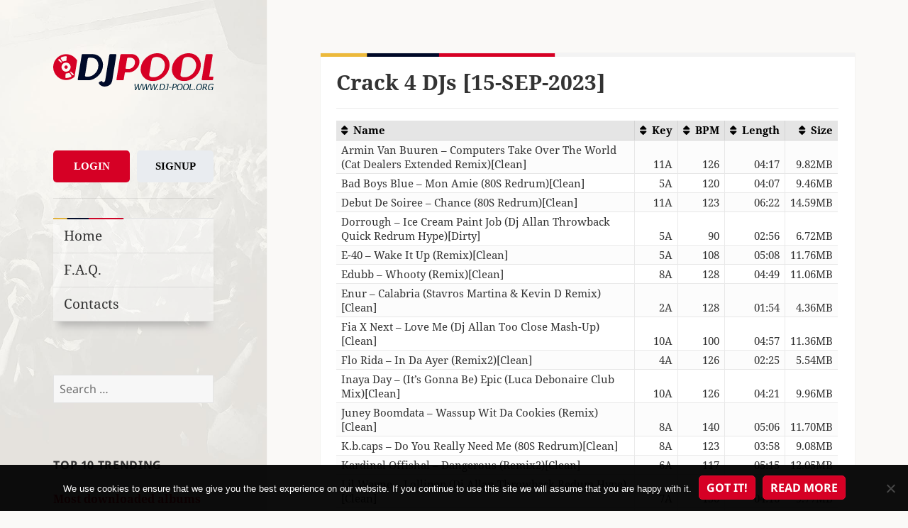

--- FILE ---
content_type: text/html; charset=UTF-8
request_url: https://www.dj-pool.org/crack-4-djs-15-sep-2023/
body_size: 20418
content:
<!DOCTYPE html>
<html lang="en-US" class="no-js">
<head>
    <meta charset="UTF-8">
    <meta name="viewport" content="width=device-width">
    <link rel="profile" href="https://gmpg.org/xfn/11">
    <link rel="pingback" href="https://www.dj-pool.org/xmlrpc.php">
    <!--[if lt IE 9]>
    <script src="https://www.dj-pool.org/wp-content/themes/twentyfifteen/js/html5.js"></script>
    <![endif]-->
	<script>
(function(html){html.className = html.className.replace(/\bno-js\b/,'js')})(document.documentElement);
//# sourceURL=twentyfifteen_javascript_detection
</script>
<title>Crack 4 DJs [15-SEP-2023] &#8211; DJ-Pool.Org</title>
<meta name='robots' content='max-image-preview:large' />
<link rel='dns-prefetch' href='//www.googletagmanager.com' />
<link rel='dns-prefetch' href='//cdnjs.cloudflare.com' />
<link rel="alternate" type="application/rss+xml" title="DJ-Pool.Org &raquo; Feed" href="https://www.dj-pool.org/feed/" />
<link rel="alternate" type="application/rss+xml" title="DJ-Pool.Org &raquo; Comments Feed" href="https://www.dj-pool.org/comments/feed/" />
<link rel="alternate" title="oEmbed (JSON)" type="application/json+oembed" href="https://www.dj-pool.org/wp-json/oembed/1.0/embed?url=https%3A%2F%2Fwww.dj-pool.org%2Fcrack-4-djs-15-sep-2023%2F" />
<link rel="alternate" title="oEmbed (XML)" type="text/xml+oembed" href="https://www.dj-pool.org/wp-json/oembed/1.0/embed?url=https%3A%2F%2Fwww.dj-pool.org%2Fcrack-4-djs-15-sep-2023%2F&#038;format=xml" />
<style id='wp-img-auto-sizes-contain-inline-css'>
img:is([sizes=auto i],[sizes^="auto," i]){contain-intrinsic-size:3000px 1500px}
/*# sourceURL=wp-img-auto-sizes-contain-inline-css */
</style>
<style id='wp-block-library-inline-css'>
:root{--wp-block-synced-color:#7a00df;--wp-block-synced-color--rgb:122,0,223;--wp-bound-block-color:var(--wp-block-synced-color);--wp-editor-canvas-background:#ddd;--wp-admin-theme-color:#007cba;--wp-admin-theme-color--rgb:0,124,186;--wp-admin-theme-color-darker-10:#006ba1;--wp-admin-theme-color-darker-10--rgb:0,107,160.5;--wp-admin-theme-color-darker-20:#005a87;--wp-admin-theme-color-darker-20--rgb:0,90,135;--wp-admin-border-width-focus:2px}@media (min-resolution:192dpi){:root{--wp-admin-border-width-focus:1.5px}}.wp-element-button{cursor:pointer}:root .has-very-light-gray-background-color{background-color:#eee}:root .has-very-dark-gray-background-color{background-color:#313131}:root .has-very-light-gray-color{color:#eee}:root .has-very-dark-gray-color{color:#313131}:root .has-vivid-green-cyan-to-vivid-cyan-blue-gradient-background{background:linear-gradient(135deg,#00d084,#0693e3)}:root .has-purple-crush-gradient-background{background:linear-gradient(135deg,#34e2e4,#4721fb 50%,#ab1dfe)}:root .has-hazy-dawn-gradient-background{background:linear-gradient(135deg,#faaca8,#dad0ec)}:root .has-subdued-olive-gradient-background{background:linear-gradient(135deg,#fafae1,#67a671)}:root .has-atomic-cream-gradient-background{background:linear-gradient(135deg,#fdd79a,#004a59)}:root .has-nightshade-gradient-background{background:linear-gradient(135deg,#330968,#31cdcf)}:root .has-midnight-gradient-background{background:linear-gradient(135deg,#020381,#2874fc)}:root{--wp--preset--font-size--normal:16px;--wp--preset--font-size--huge:42px}.has-regular-font-size{font-size:1em}.has-larger-font-size{font-size:2.625em}.has-normal-font-size{font-size:var(--wp--preset--font-size--normal)}.has-huge-font-size{font-size:var(--wp--preset--font-size--huge)}.has-text-align-center{text-align:center}.has-text-align-left{text-align:left}.has-text-align-right{text-align:right}.has-fit-text{white-space:nowrap!important}#end-resizable-editor-section{display:none}.aligncenter{clear:both}.items-justified-left{justify-content:flex-start}.items-justified-center{justify-content:center}.items-justified-right{justify-content:flex-end}.items-justified-space-between{justify-content:space-between}.screen-reader-text{border:0;clip-path:inset(50%);height:1px;margin:-1px;overflow:hidden;padding:0;position:absolute;width:1px;word-wrap:normal!important}.screen-reader-text:focus{background-color:#ddd;clip-path:none;color:#444;display:block;font-size:1em;height:auto;left:5px;line-height:normal;padding:15px 23px 14px;text-decoration:none;top:5px;width:auto;z-index:100000}html :where(.has-border-color){border-style:solid}html :where([style*=border-top-color]){border-top-style:solid}html :where([style*=border-right-color]){border-right-style:solid}html :where([style*=border-bottom-color]){border-bottom-style:solid}html :where([style*=border-left-color]){border-left-style:solid}html :where([style*=border-width]){border-style:solid}html :where([style*=border-top-width]){border-top-style:solid}html :where([style*=border-right-width]){border-right-style:solid}html :where([style*=border-bottom-width]){border-bottom-style:solid}html :where([style*=border-left-width]){border-left-style:solid}html :where(img[class*=wp-image-]){height:auto;max-width:100%}:where(figure){margin:0 0 1em}html :where(.is-position-sticky){--wp-admin--admin-bar--position-offset:var(--wp-admin--admin-bar--height,0px)}@media screen and (max-width:600px){html :where(.is-position-sticky){--wp-admin--admin-bar--position-offset:0px}}

/*# sourceURL=wp-block-library-inline-css */
</style><style id='global-styles-inline-css'>
:root{--wp--preset--aspect-ratio--square: 1;--wp--preset--aspect-ratio--4-3: 4/3;--wp--preset--aspect-ratio--3-4: 3/4;--wp--preset--aspect-ratio--3-2: 3/2;--wp--preset--aspect-ratio--2-3: 2/3;--wp--preset--aspect-ratio--16-9: 16/9;--wp--preset--aspect-ratio--9-16: 9/16;--wp--preset--color--black: #000000;--wp--preset--color--cyan-bluish-gray: #abb8c3;--wp--preset--color--white: #fff;--wp--preset--color--pale-pink: #f78da7;--wp--preset--color--vivid-red: #cf2e2e;--wp--preset--color--luminous-vivid-orange: #ff6900;--wp--preset--color--luminous-vivid-amber: #fcb900;--wp--preset--color--light-green-cyan: #7bdcb5;--wp--preset--color--vivid-green-cyan: #00d084;--wp--preset--color--pale-cyan-blue: #8ed1fc;--wp--preset--color--vivid-cyan-blue: #0693e3;--wp--preset--color--vivid-purple: #9b51e0;--wp--preset--color--dark-gray: #111;--wp--preset--color--light-gray: #f1f1f1;--wp--preset--color--yellow: #f4ca16;--wp--preset--color--dark-brown: #352712;--wp--preset--color--medium-pink: #e53b51;--wp--preset--color--light-pink: #ffe5d1;--wp--preset--color--dark-purple: #2e2256;--wp--preset--color--purple: #674970;--wp--preset--color--blue-gray: #22313f;--wp--preset--color--bright-blue: #55c3dc;--wp--preset--color--light-blue: #e9f2f9;--wp--preset--gradient--vivid-cyan-blue-to-vivid-purple: linear-gradient(135deg,rgb(6,147,227) 0%,rgb(155,81,224) 100%);--wp--preset--gradient--light-green-cyan-to-vivid-green-cyan: linear-gradient(135deg,rgb(122,220,180) 0%,rgb(0,208,130) 100%);--wp--preset--gradient--luminous-vivid-amber-to-luminous-vivid-orange: linear-gradient(135deg,rgb(252,185,0) 0%,rgb(255,105,0) 100%);--wp--preset--gradient--luminous-vivid-orange-to-vivid-red: linear-gradient(135deg,rgb(255,105,0) 0%,rgb(207,46,46) 100%);--wp--preset--gradient--very-light-gray-to-cyan-bluish-gray: linear-gradient(135deg,rgb(238,238,238) 0%,rgb(169,184,195) 100%);--wp--preset--gradient--cool-to-warm-spectrum: linear-gradient(135deg,rgb(74,234,220) 0%,rgb(151,120,209) 20%,rgb(207,42,186) 40%,rgb(238,44,130) 60%,rgb(251,105,98) 80%,rgb(254,248,76) 100%);--wp--preset--gradient--blush-light-purple: linear-gradient(135deg,rgb(255,206,236) 0%,rgb(152,150,240) 100%);--wp--preset--gradient--blush-bordeaux: linear-gradient(135deg,rgb(254,205,165) 0%,rgb(254,45,45) 50%,rgb(107,0,62) 100%);--wp--preset--gradient--luminous-dusk: linear-gradient(135deg,rgb(255,203,112) 0%,rgb(199,81,192) 50%,rgb(65,88,208) 100%);--wp--preset--gradient--pale-ocean: linear-gradient(135deg,rgb(255,245,203) 0%,rgb(182,227,212) 50%,rgb(51,167,181) 100%);--wp--preset--gradient--electric-grass: linear-gradient(135deg,rgb(202,248,128) 0%,rgb(113,206,126) 100%);--wp--preset--gradient--midnight: linear-gradient(135deg,rgb(2,3,129) 0%,rgb(40,116,252) 100%);--wp--preset--gradient--dark-gray-gradient-gradient: linear-gradient(90deg, rgba(17,17,17,1) 0%, rgba(42,42,42,1) 100%);--wp--preset--gradient--light-gray-gradient: linear-gradient(90deg, rgba(241,241,241,1) 0%, rgba(215,215,215,1) 100%);--wp--preset--gradient--white-gradient: linear-gradient(90deg, rgba(255,255,255,1) 0%, rgba(230,230,230,1) 100%);--wp--preset--gradient--yellow-gradient: linear-gradient(90deg, rgba(244,202,22,1) 0%, rgba(205,168,10,1) 100%);--wp--preset--gradient--dark-brown-gradient: linear-gradient(90deg, rgba(53,39,18,1) 0%, rgba(91,67,31,1) 100%);--wp--preset--gradient--medium-pink-gradient: linear-gradient(90deg, rgba(229,59,81,1) 0%, rgba(209,28,51,1) 100%);--wp--preset--gradient--light-pink-gradient: linear-gradient(90deg, rgba(255,229,209,1) 0%, rgba(255,200,158,1) 100%);--wp--preset--gradient--dark-purple-gradient: linear-gradient(90deg, rgba(46,34,86,1) 0%, rgba(66,48,123,1) 100%);--wp--preset--gradient--purple-gradient: linear-gradient(90deg, rgba(103,73,112,1) 0%, rgba(131,93,143,1) 100%);--wp--preset--gradient--blue-gray-gradient: linear-gradient(90deg, rgba(34,49,63,1) 0%, rgba(52,75,96,1) 100%);--wp--preset--gradient--bright-blue-gradient: linear-gradient(90deg, rgba(85,195,220,1) 0%, rgba(43,180,211,1) 100%);--wp--preset--gradient--light-blue-gradient: linear-gradient(90deg, rgba(233,242,249,1) 0%, rgba(193,218,238,1) 100%);--wp--preset--font-size--small: 13px;--wp--preset--font-size--medium: 20px;--wp--preset--font-size--large: 36px;--wp--preset--font-size--x-large: 42px;--wp--preset--spacing--20: 0.44rem;--wp--preset--spacing--30: 0.67rem;--wp--preset--spacing--40: 1rem;--wp--preset--spacing--50: 1.5rem;--wp--preset--spacing--60: 2.25rem;--wp--preset--spacing--70: 3.38rem;--wp--preset--spacing--80: 5.06rem;--wp--preset--shadow--natural: 6px 6px 9px rgba(0, 0, 0, 0.2);--wp--preset--shadow--deep: 12px 12px 50px rgba(0, 0, 0, 0.4);--wp--preset--shadow--sharp: 6px 6px 0px rgba(0, 0, 0, 0.2);--wp--preset--shadow--outlined: 6px 6px 0px -3px rgb(255, 255, 255), 6px 6px rgb(0, 0, 0);--wp--preset--shadow--crisp: 6px 6px 0px rgb(0, 0, 0);}:where(.is-layout-flex){gap: 0.5em;}:where(.is-layout-grid){gap: 0.5em;}body .is-layout-flex{display: flex;}.is-layout-flex{flex-wrap: wrap;align-items: center;}.is-layout-flex > :is(*, div){margin: 0;}body .is-layout-grid{display: grid;}.is-layout-grid > :is(*, div){margin: 0;}:where(.wp-block-columns.is-layout-flex){gap: 2em;}:where(.wp-block-columns.is-layout-grid){gap: 2em;}:where(.wp-block-post-template.is-layout-flex){gap: 1.25em;}:where(.wp-block-post-template.is-layout-grid){gap: 1.25em;}.has-black-color{color: var(--wp--preset--color--black) !important;}.has-cyan-bluish-gray-color{color: var(--wp--preset--color--cyan-bluish-gray) !important;}.has-white-color{color: var(--wp--preset--color--white) !important;}.has-pale-pink-color{color: var(--wp--preset--color--pale-pink) !important;}.has-vivid-red-color{color: var(--wp--preset--color--vivid-red) !important;}.has-luminous-vivid-orange-color{color: var(--wp--preset--color--luminous-vivid-orange) !important;}.has-luminous-vivid-amber-color{color: var(--wp--preset--color--luminous-vivid-amber) !important;}.has-light-green-cyan-color{color: var(--wp--preset--color--light-green-cyan) !important;}.has-vivid-green-cyan-color{color: var(--wp--preset--color--vivid-green-cyan) !important;}.has-pale-cyan-blue-color{color: var(--wp--preset--color--pale-cyan-blue) !important;}.has-vivid-cyan-blue-color{color: var(--wp--preset--color--vivid-cyan-blue) !important;}.has-vivid-purple-color{color: var(--wp--preset--color--vivid-purple) !important;}.has-black-background-color{background-color: var(--wp--preset--color--black) !important;}.has-cyan-bluish-gray-background-color{background-color: var(--wp--preset--color--cyan-bluish-gray) !important;}.has-white-background-color{background-color: var(--wp--preset--color--white) !important;}.has-pale-pink-background-color{background-color: var(--wp--preset--color--pale-pink) !important;}.has-vivid-red-background-color{background-color: var(--wp--preset--color--vivid-red) !important;}.has-luminous-vivid-orange-background-color{background-color: var(--wp--preset--color--luminous-vivid-orange) !important;}.has-luminous-vivid-amber-background-color{background-color: var(--wp--preset--color--luminous-vivid-amber) !important;}.has-light-green-cyan-background-color{background-color: var(--wp--preset--color--light-green-cyan) !important;}.has-vivid-green-cyan-background-color{background-color: var(--wp--preset--color--vivid-green-cyan) !important;}.has-pale-cyan-blue-background-color{background-color: var(--wp--preset--color--pale-cyan-blue) !important;}.has-vivid-cyan-blue-background-color{background-color: var(--wp--preset--color--vivid-cyan-blue) !important;}.has-vivid-purple-background-color{background-color: var(--wp--preset--color--vivid-purple) !important;}.has-black-border-color{border-color: var(--wp--preset--color--black) !important;}.has-cyan-bluish-gray-border-color{border-color: var(--wp--preset--color--cyan-bluish-gray) !important;}.has-white-border-color{border-color: var(--wp--preset--color--white) !important;}.has-pale-pink-border-color{border-color: var(--wp--preset--color--pale-pink) !important;}.has-vivid-red-border-color{border-color: var(--wp--preset--color--vivid-red) !important;}.has-luminous-vivid-orange-border-color{border-color: var(--wp--preset--color--luminous-vivid-orange) !important;}.has-luminous-vivid-amber-border-color{border-color: var(--wp--preset--color--luminous-vivid-amber) !important;}.has-light-green-cyan-border-color{border-color: var(--wp--preset--color--light-green-cyan) !important;}.has-vivid-green-cyan-border-color{border-color: var(--wp--preset--color--vivid-green-cyan) !important;}.has-pale-cyan-blue-border-color{border-color: var(--wp--preset--color--pale-cyan-blue) !important;}.has-vivid-cyan-blue-border-color{border-color: var(--wp--preset--color--vivid-cyan-blue) !important;}.has-vivid-purple-border-color{border-color: var(--wp--preset--color--vivid-purple) !important;}.has-vivid-cyan-blue-to-vivid-purple-gradient-background{background: var(--wp--preset--gradient--vivid-cyan-blue-to-vivid-purple) !important;}.has-light-green-cyan-to-vivid-green-cyan-gradient-background{background: var(--wp--preset--gradient--light-green-cyan-to-vivid-green-cyan) !important;}.has-luminous-vivid-amber-to-luminous-vivid-orange-gradient-background{background: var(--wp--preset--gradient--luminous-vivid-amber-to-luminous-vivid-orange) !important;}.has-luminous-vivid-orange-to-vivid-red-gradient-background{background: var(--wp--preset--gradient--luminous-vivid-orange-to-vivid-red) !important;}.has-very-light-gray-to-cyan-bluish-gray-gradient-background{background: var(--wp--preset--gradient--very-light-gray-to-cyan-bluish-gray) !important;}.has-cool-to-warm-spectrum-gradient-background{background: var(--wp--preset--gradient--cool-to-warm-spectrum) !important;}.has-blush-light-purple-gradient-background{background: var(--wp--preset--gradient--blush-light-purple) !important;}.has-blush-bordeaux-gradient-background{background: var(--wp--preset--gradient--blush-bordeaux) !important;}.has-luminous-dusk-gradient-background{background: var(--wp--preset--gradient--luminous-dusk) !important;}.has-pale-ocean-gradient-background{background: var(--wp--preset--gradient--pale-ocean) !important;}.has-electric-grass-gradient-background{background: var(--wp--preset--gradient--electric-grass) !important;}.has-midnight-gradient-background{background: var(--wp--preset--gradient--midnight) !important;}.has-small-font-size{font-size: var(--wp--preset--font-size--small) !important;}.has-medium-font-size{font-size: var(--wp--preset--font-size--medium) !important;}.has-large-font-size{font-size: var(--wp--preset--font-size--large) !important;}.has-x-large-font-size{font-size: var(--wp--preset--font-size--x-large) !important;}
/*# sourceURL=global-styles-inline-css */
</style>

<style id='classic-theme-styles-inline-css'>
/*! This file is auto-generated */
.wp-block-button__link{color:#fff;background-color:#32373c;border-radius:9999px;box-shadow:none;text-decoration:none;padding:calc(.667em + 2px) calc(1.333em + 2px);font-size:1.125em}.wp-block-file__button{background:#32373c;color:#fff;text-decoration:none}
/*# sourceURL=/wp-includes/css/classic-themes.min.css */
</style>
<link rel='stylesheet' id='contact-form-7-css' href='https://www.dj-pool.org/wp-content/plugins/contact-form-7/includes/css/styles.css?ver=6.1.4' media='all' />
<link rel='stylesheet' id='cookie-notice-front-css' href='https://www.dj-pool.org/wp-content/plugins/cookie-notice/css/front.min.css?ver=2.5.11' media='all' />
<link rel='stylesheet' id='parent-theme-css-css' href='https://www.dj-pool.org/wp-content/themes/twentyfifteen/style.css?ver=1554046308' media='all' />
<link rel='stylesheet' id='font-awesome-css' href='//cdnjs.cloudflare.com/ajax/libs/font-awesome/6.5.2/css/all.min.css?ver=6.9' media='all' />
<link rel='stylesheet' id='twentyfifteen-fonts-css' href='https://www.dj-pool.org/wp-content/themes/twentyfifteen/assets/fonts/noto-sans-plus-noto-serif-plus-inconsolata.css?ver=20230328' media='all' />
<link rel='stylesheet' id='genericons-css' href='https://www.dj-pool.org/wp-content/themes/twentyfifteen/genericons/genericons.css?ver=20251101' media='all' />
<link rel='stylesheet' id='twentyfifteen-style-css' href='https://www.dj-pool.org/wp-content/themes/twentyfifteen-child/style.css?ver=20251202' media='all' />
<link rel='stylesheet' id='twentyfifteen-block-style-css' href='https://www.dj-pool.org/wp-content/themes/twentyfifteen/css/blocks.css?ver=20240715' media='all' />
<link rel='stylesheet' id='theme-css' href='https://www.dj-pool.org/wp-content/themes/twentyfifteen-child/css/main.css?ver=1749201214' media='all' />
<link rel="EditURI" type="application/rsd+xml" title="RSD" href="https://www.dj-pool.org/xmlrpc.php?rsd" />

<link rel="canonical" href="https://www.dj-pool.org/crack-4-djs-15-sep-2023/" />
<link rel='shortlink' href='https://www.dj-pool.org/?p=104427' />
<meta name="generator" content="Site Kit by Google 1.170.0" /><script src="https://www.dj-pool.org/wp-includes/js/jquery/jquery.min.js?ver=3.7.1" id="jquery-core-js"></script>
<script src="https://www.dj-pool.org/wp-includes/js/jquery/jquery-migrate.min.js?ver=3.4.1" id="jquery-migrate-js"></script>
		<style type="text/css" id="twentyfifteen-header-css">
				.site-header {

			/*
			 * No shorthand so the Customizer can override individual properties.
			 * @see https://core.trac.wordpress.org/ticket/31460
			 */
			background-image: url(https://www.dj-pool.org/wp-content/uploads/2016/05/bg-1.jpg);
			background-repeat: no-repeat;
			background-position: 50% 50%;
			-webkit-background-size: cover;
			-moz-background-size:    cover;
			-o-background-size:      cover;
			background-size:         cover;
		}

		@media screen and (min-width: 59.6875em) {
			body:before {

				/*
				 * No shorthand so the Customizer can override individual properties.
				 * @see https://core.trac.wordpress.org/ticket/31460
				 */
				background-image: url(https://www.dj-pool.org/wp-content/uploads/2016/05/bg-1.jpg);
				background-repeat: no-repeat;
				background-position: 100% 50%;
				-webkit-background-size: cover;
				-moz-background-size:    cover;
				-o-background-size:      cover;
				background-size:         cover;
				border-right: 0;
			}

			.site-header {
				background: transparent;
			}
		}
					.site-title,
		.site-description {
			clip-path: inset(50%);
			position: absolute;
		}
		</style>
		<style id="custom-background-css">
body.custom-background { background-color: #faf9f7; }
</style>
	<link rel="icon" href="https://www.dj-pool.org/wp-content/uploads/2016/05/cropped-favicon-32x32.png" sizes="32x32" />
<link rel="icon" href="https://www.dj-pool.org/wp-content/uploads/2016/05/cropped-favicon-192x192.png" sizes="192x192" />
<link rel="apple-touch-icon" href="https://www.dj-pool.org/wp-content/uploads/2016/05/cropped-favicon-180x180.png" />
<meta name="msapplication-TileImage" content="https://www.dj-pool.org/wp-content/uploads/2016/05/cropped-favicon-270x270.png" />
</head>

<body class="wp-singular post-template-default single single-post postid-104427 single-format-standard custom-background wp-embed-responsive wp-theme-twentyfifteen wp-child-theme-twentyfifteen-child cookies-not-set">
<div id="page" class="hfeed site">
    <a class="skip-link screen-reader-text" href="#content">Skip to content</a>

    <div id="sidebar" class="sidebar">
        <header id="masthead" class="site-header" role="banner">
            <div class="site-branding">
                <a href="https://www.dj-pool.org/" rel="home">
                    <img alt="logo" src="https://www.dj-pool.org/wp-content/themes/twentyfifteen-child/img/logo_clean.svg">
                </a>
				                    <p class="site-title"><a href="https://www.dj-pool.org/"
                                             rel="home">DJ-Pool.Org</a></p>
				                    <p class="site-description">DJs Choice</p>
				                <button class="secondary-toggle">Menu and widgets</button>
            </div><!-- .site-branding -->
        </header><!-- .site-header -->

		    <div id="secondary" class="secondary">

		            <nav id="site-navigation" class="main-navigation" role="navigation">
				
<div class="button-div button-div-sidebar">
    <a href="/wp-login.php?action=login" class="login-button">Login</a>
    <a href="/wp-login.php?action=register" class="signup-button">Signup</a>
</div>
<hr><div class="menu-guest-menu-container"><ul id="menu-guest-menu" class="nav-menu"><li id="menu-item-51" class="menu-item menu-item-type-custom menu-item-object-custom menu-item-51"><a href="/">Home</a></li>
<li id="menu-item-15720" class="menu-item menu-item-type-post_type menu-item-object-page menu-item-15720"><a href="https://www.dj-pool.org/f-a-q/">F.A.Q.</a></li>
<li id="menu-item-52" class="menu-item menu-item-type-post_type menu-item-object-page menu-item-52"><a href="https://www.dj-pool.org/contacts/">Contacts</a></li>
</ul></div>            </nav><!-- .main-navigation -->
		
		
		            <div id="widget-area" class="widget-area" role="complementary">
				<aside id="search-2" class="widget widget_search"><form role="search" method="get" class="search-form" action="https://www.dj-pool.org/">
				<label>
					<span class="screen-reader-text">Search for:</span>
					<input type="search" class="search-field" placeholder="Search &hellip;" value="" name="s" />
				</label>
				<input type="submit" class="search-submit screen-reader-text" value="Search" />
			</form></aside><aside id="trendingwidget-2" class="widget widget_categories">
	<h2 class="widget-title">Top 10 Trending</h2><div>

    <h2 style="color: #d60024;">Most downloaded albums for last 3 days</h2>

    <hr>

    <ul>
						
            <li>1. <a href="https://www.dj-pool.org/mastermix-issue-476/">Mastermix Issue 476</a></li>

		
            <li>2. <a href="https://www.dj-pool.org/club-killers-22-jan-2026/">Club Killers [22-JAN-2026]</a></li>

		
            <li>3. <a href="https://www.dj-pool.org/dj-city-22-jan-2026/">DJ City [22-JAN-2026]</a></li>

		
            <li>4. <a href="https://www.dj-pool.org/dj-city-23-jan-2026/">DJ City [23-JAN-2026]</a></li>

		
            <li>5. <a href="https://www.dj-pool.org/club-killers-23-jan-2026/">Club Killers [23-JAN-2026]</a></li>

		
            <li>6. <a href="https://www.dj-pool.org/mastermix-grandmaster-house-jams-80s/">Mastermix Grandmaster House Jams [80s]</a></li>

		
            <li>7. <a href="https://www.dj-pool.org/mastermix-dj-beats-chart-vol-148/">Mastermix DJ Beats Chart Vol. 148</a></li>

		
            <li>8. <a href="https://www.dj-pool.org/mastermix-pro-disc-vol-308/">Mastermix Pro Disc Vol. 308</a></li>

		
            <li>9. <a href="https://www.dj-pool.org/beatfreakz-22-jan-2026/">Beatfreakz [22-JAN-2026]</a></li>

		
            <li>10. <a href="https://www.dj-pool.org/mastermix-dj-beats-vol-159/">Mastermix DJ Beats Vol. 159</a></li>

		    </ul>

</div></aside><aside id="customcategories-2" class="widget widget_categories"><h2 class="widget-title">Labels</h2><ul><li class='cat-item' ><a href='https://www.dj-pool.org/category/12-inch-80s/'>12 Inch 80's</a><li class='cat-item' ><a href='https://www.dj-pool.org/category/80s/'>80s</a><li class='cat-item' ><a href='https://www.dj-pool.org/category/8th-wonder/'>8th Wonder</a><li class='cat-item' ><a href='https://www.dj-pool.org/category/90s/'>90s</a><li class='cat-item' ><a href='https://www.dj-pool.org/category/914-hit-squad/'>914 Hit Squad</a><li class='cat-item' ><a href='https://www.dj-pool.org/category/9inch/'>9inch</a><li class='cat-item' ><a href='https://www.dj-pool.org/category/ace-remix-service-collection/'>Ace Remix Service Collection</a><li class='cat-item' style='display: none'><a href='https://www.dj-pool.org/category/actimix/'>Actimix</a><li class='cat-item' style='display: none'><a href='https://www.dj-pool.org/category/albertomix-dj-kaizer-remix/'>Albertomix &amp; Dj Kaizer Remix</a><li class='cat-item' style='display: none'><a href='https://www.dj-pool.org/category/albertomix-remix/'>Albertomix Remix</a><li class='cat-item' style='display: none'><a href='https://www.dj-pool.org/category/alchemy-remixes/'>Alchemy Remixes</a><li class='cat-item' ><a href='https://www.dj-pool.org/category/all-in-one-partybreaks-and-remixes/'>All In One Partybreaks And Remixes</a><li class='cat-item' ><a href='https://www.dj-pool.org/category/alternative-mix-essential/'>Alternative Mix Essential</a><li class='cat-item' ><a href='https://www.dj-pool.org/category/alternative-mix-series/'>Alternative Mix Series</a><li class='cat-item' ><a href='https://www.dj-pool.org/category/alternative-times/'>Alternative Times</a><li class='cat-item' style='display: none'><a href='https://www.dj-pool.org/category/angel-cruz-remix/'>Angel Cruz Remix</a><li class='cat-item' ><a href='https://www.dj-pool.org/category/anthem-kingz/'>Anthem Kingz</a><li class='cat-item' style='display: none'><a href='https://www.dj-pool.org/category/anyol-dj-remix/'>Anyol Dj Remix</a><li class='cat-item' style='display: none'><a href='https://www.dj-pool.org/category/ap-ez/'>Ap &amp; Ez</a><li class='cat-item' ><a href='https://www.dj-pool.org/category/art-of-mix/'>Art Of Mix</a><li class='cat-item' style='display: none'><a href='https://www.dj-pool.org/category/ash-simons-bangerz/'>Ash Simons Bangerz</a><li class='cat-item' style='display: none'><a href='https://www.dj-pool.org/category/ash-simons-top-bangerz/'>Ash Simons Top Bangerz</a><li class='cat-item' style='display: none'><a href='https://www.dj-pool.org/category/asv-remix/'>Asv Remix</a><li class='cat-item' style='display: none'><a href='https://www.dj-pool.org/category/audio/'>Audio</a><li class='cat-item' style='display: none'><a href='https://www.dj-pool.org/category/aus-remix/'>Aus Remix</a><li class='cat-item' ><a href='https://www.dj-pool.org/category/barbangerz/'>Barbangerz</a><li class='cat-item' style='display: none'><a href='https://www.dj-pool.org/category/bastian-ar/'>Bastian Ar</a><li class='cat-item' style='display: none'><a href='https://www.dj-pool.org/category/bastian-ar-burgos-remix/'>Bastian Ar &amp; Burgos Remix</a><li class='cat-item' style='display: none'><a href='https://www.dj-pool.org/category/bastian-ar-cristhian-gazu-remix/'>Bastian Ar &amp; Cristhian Gazu Remix</a><li class='cat-item' style='display: none'><a href='https://www.dj-pool.org/category/bastian-ar-remix/'>Bastian Ar Remix</a><li class='cat-item' style='display: none'><a href='https://www.dj-pool.org/category/bastian-ar-selected/'>Bastian Ar Selected</a><li class='cat-item' style='display: none'><a href='https://www.dj-pool.org/category/bastian-ar-selected-edition/'>Bastian Ar Selected Edition</a><li class='cat-item' ><a href='https://www.dj-pool.org/category/beat-snatchers/'>Beat Snatchers</a><li class='cat-item' style='display: none'><a href='https://www.dj-pool.org/category/beatfeakz/'>Beatfeakz</a><li class='cat-item' ><a href='https://www.dj-pool.org/category/beatfreakz/'>Beatfreakz</a><li class='cat-item' ><a href='https://www.dj-pool.org/category/beatjunkies/'>Beatjunkies</a><li class='cat-item' style='display: none'><a href='https://www.dj-pool.org/category/beatport/'>Beatport</a><li class='cat-item' ><a href='https://www.dj-pool.org/category/beezo-beehive/'>Beezo Beehive</a><li class='cat-item' style='display: none'><a href='https://www.dj-pool.org/category/beezo-beehive-summer/'>Beezo Beehive Summer</a><li class='cat-item' ><a href='https://www.dj-pool.org/category/best-boogie-funk/'>Best Boogie Funk</a><li class='cat-item' ><a href='https://www.dj-pool.org/category/biggest-disco-world/'>Biggest Disco World</a><li class='cat-item' ><a href='https://www.dj-pool.org/category/black/'>Black</a><li class='cat-item' ><a href='https://www.dj-pool.org/category/black-jam/'>Black Jam</a><li class='cat-item' style='display: none'><a href='https://www.dj-pool.org/category/black-mulchen-edits/'>Black Mulchen Edits</a><li class='cat-item' style='display: none'><a href='https://www.dj-pool.org/category/black-mulchen-remix/'>Black Mulchen Remix</a><li class='cat-item' ><a href='https://www.dj-pool.org/category/blackline-bootie-pimps/'>Blackline Bootie Pimps</a><li class='cat-item' style='display: none'><a href='https://www.dj-pool.org/category/bolero-mix/'>Bolero Mix</a><li class='cat-item' ><a href='https://www.dj-pool.org/category/bootleg/'>Bootleg</a><li class='cat-item' ><a href='https://www.dj-pool.org/category/bpm/'>bpm</a><li class='cat-item' ><a href='https://www.dj-pool.org/category/bpm-supreme/'>Bpm Supreme</a><li class='cat-item' ><a href='https://www.dj-pool.org/category/break-r-us/'>Break R Us</a><li class='cat-item' ><a href='https://www.dj-pool.org/category/buko-ape-blends/'>Buko Ape Blends</a><li class='cat-item' ><a href='https://www.dj-pool.org/category/carrymix/'>Carrymix</a><li class='cat-item' style='display: none'><a href='https://www.dj-pool.org/category/carrymix-bedrock-series/'>Carrymix Bedrock Series</a><li class='cat-item' style='display: none'><a href='https://www.dj-pool.org/category/cazes-bootleg/'>Cazes Bootleg</a><li class='cat-item' style='display: none'><a href='https://www.dj-pool.org/category/cflo-edit/'>Cflo Edit</a><li class='cat-item' style='display: none'><a href='https://www.dj-pool.org/category/cflo-moombahton-throwback-edit/'>Cflo Moombahton Throwback Edit</a><li class='cat-item' style='display: none'><a href='https://www.dj-pool.org/category/cflo-trowback/'>Cflo Trowback</a><li class='cat-item' ><a href='https://www.dj-pool.org/category/chicken-scratch/'>Chicken Scratch</a><li class='cat-item' style='display: none'><a href='https://www.dj-pool.org/category/chikko-ft-rios-remix/'>Chikko Ft. Rios Remix</a><li class='cat-item' style='display: none'><a href='https://www.dj-pool.org/category/chikko-remix/'>Chikko Remix</a><li class='cat-item' style='display: none'><a href='https://www.dj-pool.org/category/chile-on-beats/'>Chile On Beats</a><li class='cat-item' style='display: none'><a href='https://www.dj-pool.org/category/chileonbeats/'>Chileonbeats</a><li class='cat-item' ><a href='https://www.dj-pool.org/category/christmas/'>Christmas</a><li class='cat-item' ><a href='https://www.dj-pool.org/category/cicana/'>Cicana</a><li class='cat-item' style='display: none'><a href='https://www.dj-pool.org/category/cjfox/'>Cjfox!</a><li class='cat-item' style='display: none'><a href='https://www.dj-pool.org/category/classic-dance/'>Classic Dance</a><li class='cat-item' ><a href='https://www.dj-pool.org/category/classic-party-rockers/'>Classic Party Rockers</a><li class='cat-item' ><a href='https://www.dj-pool.org/category/classixx-mixx/'>Classixx Mixx</a><li class='cat-item' ><a href='https://www.dj-pool.org/category/club/'>Club</a><li class='cat-item' style='display: none'><a href='https://www.dj-pool.org/category/club-killer-package/'>Club Killer Package</a><li class='cat-item' ><a href='https://www.dj-pool.org/category/club-killers/'>Club Killers</a><li class='cat-item' style='display: none'><a href='https://www.dj-pool.org/category/club-killers-halloween-treat/'>Club Killers Halloween Treat</a><li class='cat-item' style='display: none'><a href='https://www.dj-pool.org/category/club-killers-ldw-pac/'>Club Killers Ldw Pac</a><li class='cat-item' style='display: none'><a href='https://www.dj-pool.org/category/club-killers-linkin-park-remix-tribute-pac/'>Club Killers Linkin Park Remix Tribute Pac</a><li class='cat-item' ><a href='https://www.dj-pool.org/category/club-killers-package/'>Club Killers Package</a><li class='cat-item' style='display: none'><a href='https://www.dj-pool.org/category/club-killers-throwback/'>Club Killers Throwback</a><li class='cat-item' style='display: none'><a href='https://www.dj-pool.org/category/commercial/'>Commercial</a><li class='cat-item' ><a href='https://www.dj-pool.org/category/country/'>Country</a><li class='cat-item' ><a href='https://www.dj-pool.org/category/country-rhythm/'>Country Rhythm</a><li class='cat-item' ><a href='https://www.dj-pool.org/category/crack-4-djs/'>Crack 4 DJs</a><li class='cat-item' ><a href='https://www.dj-pool.org/category/crate-diggaz/'>Crate Diggaz</a><li class='cat-item' ><a href='https://www.dj-pool.org/category/crate-gang/'>Crate Gang</a><li class='cat-item' style='display: none'><a href='https://www.dj-pool.org/category/cristhian-gazu-compilated/'>Cristhian Gazu Compilated</a><li class='cat-item' style='display: none'><a href='https://www.dj-pool.org/category/cristhian-gazu-compiled/'>Cristhian Gazu Compiled</a><li class='cat-item' ><a href='https://www.dj-pool.org/category/crooklyn-clan/'>Crooklyn Clan</a><li class='cat-item' style='display: none'><a href='https://www.dj-pool.org/category/cutlemix/'>Cutlemix</a><li class='cat-item' ><a href='https://www.dj-pool.org/category/da-throw-backs/'>Da Throw Backs</a><li class='cat-item' ><a href='https://www.dj-pool.org/category/dance/'>Dance</a><li class='cat-item' ><a href='https://www.dj-pool.org/category/dance-classics/'>Dance Classics</a><li class='cat-item' style='display: none'><a href='https://www.dj-pool.org/category/dany-edit/'>Dany Edit</a><li class='cat-item' style='display: none'><a href='https://www.dj-pool.org/category/de-la-wena-cumbia-remix/'>De La Wena Cumbia! Remix</a><li class='cat-item' style='display: none'><a href='https://www.dj-pool.org/category/dee-city-vip-pac/'>Dee City Vip Pac</a><li class='cat-item' style='display: none'><a href='https://www.dj-pool.org/category/deejay/'>Deejay</a><li class='cat-item' ><a href='https://www.dj-pool.org/category/denoizer-traxx/'>Denoizer Traxx</a><li class='cat-item' style='display: none'><a href='https://www.dj-pool.org/category/deville/'>Deville</a><li class='cat-item' style='display: none'><a href='https://www.dj-pool.org/category/deville-bootleg/'>Deville Bootleg</a><li class='cat-item' style='display: none'><a href='https://www.dj-pool.org/category/diego-bravo-dj-kaizer-remix/'>Diego Bravo &amp; Dj Kaizer Remix</a><li class='cat-item' style='display: none'><a href='https://www.dj-pool.org/category/dipeck-remix/'>Dipeck Remix</a><li class='cat-item' style='display: none'><a href='https://www.dj-pool.org/category/disc/'>Disc !</a><li class='cat-item' ><a href='https://www.dj-pool.org/category/discotech/'>Discotech</a><li class='cat-item' style='display: none'><a href='https://www.dj-pool.org/category/discotech-best-of-issues/'>Discotech Best Of Issues</a><li class='cat-item' style='display: none'><a href='https://www.dj-pool.org/category/dj-s-remix/'>Dj ''S'' Remix</a><li class='cat-item' style='display: none'><a href='https://www.dj-pool.org/category/dj-a/'>Dj A</a><li class='cat-item' style='display: none'><a href='https://www.dj-pool.org/category/dj-absinth/'>DJ Absinth</a><li class='cat-item' style='display: none'><a href='https://www.dj-pool.org/category/dj-albertomix-dj-jarol-mini/'>Dj Albertomix &amp; Dj Jarol Mini</a><li class='cat-item' ><a href='https://www.dj-pool.org/category/dj-allan/'>DJ Allan</a><li class='cat-item' style='display: none'><a href='https://www.dj-pool.org/category/dj-alro-dj-kaizer-remix/'>Dj Alro &amp; Dj Kaizer Remix</a><li class='cat-item' style='display: none'><a href='https://www.dj-pool.org/category/dj-amaro-pachanga-remix-pac/'>Dj Amaro Pachanga Remix Pac</a><li class='cat-item' style='display: none'><a href='https://www.dj-pool.org/category/dj-ari-remix/'>Dj Ari Remix</a><li class='cat-item' style='display: none'><a href='https://www.dj-pool.org/category/dj-babileck-remix/'>Dj Babileck Remix</a><li class='cat-item' style='display: none'><a href='https://www.dj-pool.org/category/dj-badboy-remix/'>Dj Badboy Remix</a><li class='cat-item' style='display: none'><a href='https://www.dj-pool.org/category/dj-beatbreaker-remix/'>Dj Beatbreaker Remix</a><li class='cat-item' style='display: none'><a href='https://www.dj-pool.org/category/dj-benomix-remix/'>Dj Benomix Remix</a><li class='cat-item' style='display: none'><a href='https://www.dj-pool.org/category/dj-bitto-djdannyfull-remix/'>Dj Bitto &amp; Djdannyfull Remix</a><li class='cat-item' style='display: none'><a href='https://www.dj-pool.org/category/dj-bitto-remix/'>Dj Bitto Remix</a><li class='cat-item' style='display: none'><a href='https://www.dj-pool.org/category/dj-black-remix/'>Dj Black Remix</a><li class='cat-item' style='display: none'><a href='https://www.dj-pool.org/category/dj-blade/'>Dj Blade</a><li class='cat-item' style='display: none'><a href='https://www.dj-pool.org/category/dj-blade-remix/'>Dj Blade Remix</a><li class='cat-item' style='display: none'><a href='https://www.dj-pool.org/category/dj-blast-smash/'>Dj Blast! Smash</a><li class='cat-item' style='display: none'><a href='https://www.dj-pool.org/category/dj-brez-dj-daff-remix/'>Dj Brez &amp; Dj Daff Remix</a><li class='cat-item' style='display: none'><a href='https://www.dj-pool.org/category/dj-brez-free-pac/'>Dj Brez Free Pac</a><li class='cat-item' style='display: none'><a href='https://www.dj-pool.org/category/dj-brez-x-innobass-remix/'>Dj Brez X Innobass Remix</a><li class='cat-item' style='display: none'><a href='https://www.dj-pool.org/category/dj-bryan-coloma-remix/'>Dj Bryan Coloma Remix</a><li class='cat-item' ><a href='https://www.dj-pool.org/category/dj-city/'>Dj City</a><li class='cat-item' ><a href='https://www.dj-pool.org/category/dj-city-package/'>Dj City Package</a><li class='cat-item' style='display: none'><a href='https://www.dj-pool.org/category/dj-city-throwback/'>Dj City Throwback</a><li class='cat-item' ><a href='https://www.dj-pool.org/category/dj-city-uk/'>Dj City Uk</a><li class='cat-item' ><a href='https://www.dj-pool.org/category/dj-club-tools/'>Dj Club Tools</a><li class='cat-item' style='display: none'><a href='https://www.dj-pool.org/category/dj-club-tools-edit-remix/'>Dj Club Tools &amp; Edit &amp; Remix</a><li class='cat-item' style='display: none'><a href='https://www.dj-pool.org/category/dj-cook-remix-pac/'>Dj Cook Remix Pac</a><li class='cat-item' ><a href='https://www.dj-pool.org/category/dj-cosmo/'>Dj Cosmo</a><li class='cat-item' style='display: none'><a href='https://www.dj-pool.org/category/dj-cosmo-dj-yhanssin-remix/'>Dj Cosmo &amp; Dj Yhanssin Remix</a><li class='cat-item' style='display: none'><a href='https://www.dj-pool.org/category/dj-cosmo-remix/'>Dj Cosmo Remix</a><li class='cat-item' style='display: none'><a href='https://www.dj-pool.org/category/dj-daff/'>Dj Daff</a><li class='cat-item' ><a href='https://www.dj-pool.org/category/dj-daff-remix/'>Dj Daff Remix</a><li class='cat-item' style='display: none'><a href='https://www.dj-pool.org/category/dj-daglax-dj-darwin-remix/'>Dj Daglax &amp; Dj Darwin Remix</a><li class='cat-item' style='display: none'><a href='https://www.dj-pool.org/category/dj-daglax-remix/'>Dj Daglax Remix</a><li class='cat-item' style='display: none'><a href='https://www.dj-pool.org/category/dj-damasko-remix/'>Dj Damasko Remix</a><li class='cat-item' style='display: none'><a href='https://www.dj-pool.org/category/dj-danger-remix/'>Dj Danger Remix</a><li class='cat-item' style='display: none'><a href='https://www.dj-pool.org/category/dj-dani-j-gazper-remix/'>Dj Dani &amp; J Gazper Remix</a><li class='cat-item' style='display: none'><a href='https://www.dj-pool.org/category/dj-dannyfull-remix/'>Dj Dannyfull Remix</a><li class='cat-item' style='display: none'><a href='https://www.dj-pool.org/category/dj-darwin-remix/'>Dj Darwin Remix</a><li class='cat-item' style='display: none'><a href='https://www.dj-pool.org/category/dj-delirious/'>DJ Delirious</a><li class='cat-item' style='display: none'><a href='https://www.dj-pool.org/category/dj-deville/'>DJ Deville</a><li class='cat-item' style='display: none'><a href='https://www.dj-pool.org/category/dj-dipeck-dj-sloow-sb-remix/'>Dj Dipeck &amp; Dj Sloow.Sb Remix</a><li class='cat-item' style='display: none'><a href='https://www.dj-pool.org/category/dj-drojan-bastian-ar-remix/'>Dj Drojan &amp; Bastian Ar Remix</a><li class='cat-item' style='display: none'><a href='https://www.dj-pool.org/category/dj-drojan-dj-yerma-osses-remix/'>Dj Drojan &amp; Dj Yerma Osses Remix</a><li class='cat-item' ><a href='https://www.dj-pool.org/category/dj-drojan-remix/'>Dj Drojan Remix</a><li class='cat-item' style='display: none'><a href='https://www.dj-pool.org/category/dj-ej-remix/'>Dj Ej Remix</a><li class='cat-item' style='display: none'><a href='https://www.dj-pool.org/category/dj-emix-dj-calbucoy-remix/'>Dj Emix &amp; Dj Calbucoy Remix</a><li class='cat-item' style='display: none'><a href='https://www.dj-pool.org/category/dj-emix-edit/'>Dj Emix Edit</a><li class='cat-item' style='display: none'><a href='https://www.dj-pool.org/category/dj-erick-gonzales-regalito-de-mayo/'>Dj Erick Gonzales Regalito De Mayo</a><li class='cat-item' style='display: none'><a href='https://www.dj-pool.org/category/dj-extroyer-remix/'>Dj Extroyer Remix</a><li class='cat-item' style='display: none'><a href='https://www.dj-pool.org/category/dj-felipe-jara/'>Dj Felipe Jara</a><li class='cat-item' style='display: none'><a href='https://www.dj-pool.org/category/dj-felipe-jara-edit/'>Dj Felipe Jara Edit</a><li class='cat-item' style='display: none'><a href='https://www.dj-pool.org/category/dj-felipe-jara-reggaeton-old-school/'>Dj Felipe Jara Reggaeton Old School</a><li class='cat-item' style='display: none'><a href='https://www.dj-pool.org/category/dj-felipe-jara-remix-edit/'>Dj Felipe Jara Remix Edit</a><li class='cat-item' style='display: none'><a href='https://www.dj-pool.org/category/dj-felipe-melo-edit/'>Dj Felipe Melo Edit</a><li class='cat-item' style='display: none'><a href='https://www.dj-pool.org/category/dj-flach-l-a-remix/'>Dj Flach L.A. Remix</a><li class='cat-item' style='display: none'><a href='https://www.dj-pool.org/category/dj-goofy-bs-edit/'>Dj Goofy Bs Edit</a><li class='cat-item' style='display: none'><a href='https://www.dj-pool.org/category/dj-goofy-edit-version/'>Dj Goofy Edit Version</a><li class='cat-item' style='display: none'><a href='https://www.dj-pool.org/category/dj-graff-mega/'>Dj Graff Mega</a><li class='cat-item' style='display: none'><a href='https://www.dj-pool.org/category/dj-gtox-remix/'>Dj Gtox Remix</a><li class='cat-item' style='display: none'><a href='https://www.dj-pool.org/category/dj-h/'>Dj H</a><li class='cat-item' style='display: none'><a href='https://www.dj-pool.org/category/dj-hardley-beats-remix/'>Dj Hardley Beats Remix</a><li class='cat-item' style='display: none'><a href='https://www.dj-pool.org/category/dj-hope/'>Dj Hope</a><li class='cat-item' ><a href='https://www.dj-pool.org/category/dj-hope-remix/'>Dj Hope Remix</a><li class='cat-item' style='display: none'><a href='https://www.dj-pool.org/category/dj-ice-remixes/'>Dj Ice Remixes</a><li class='cat-item' style='display: none'><a href='https://www.dj-pool.org/category/dj-in/'>Dj In</a><li class='cat-item' style='display: none'><a href='https://www.dj-pool.org/category/dj-in-remix/'>Dj In Remix</a><li class='cat-item' style='display: none'><a href='https://www.dj-pool.org/category/dj-jabes-remix/'>Dj Jabes Remix</a><li class='cat-item' style='display: none'><a href='https://www.dj-pool.org/category/dj-janyi/'>Dj Janyi</a><li class='cat-item' style='display: none'><a href='https://www.dj-pool.org/category/dj-janyi-dj-toto-remix/'>Dj Janyi &amp; Dj Toto Remix</a><li class='cat-item' style='display: none'><a href='https://www.dj-pool.org/category/dj-jarol-cumbitas-edit/'>Dj Jarol Cumbitas Edit</a><li class='cat-item' style='display: none'><a href='https://www.dj-pool.org/category/dj-jarol-edit/'>Dj Jarol Edit</a><li class='cat-item' style='display: none'><a href='https://www.dj-pool.org/category/dj-jarol-remix/'>Dj Jarol Remix</a><li class='cat-item' style='display: none'><a href='https://www.dj-pool.org/category/dj-jay-st-pattys-day-edit/'>Dj Jay St. Pattys Day Edit</a><li class='cat-item' ><a href='https://www.dj-pool.org/category/dj-jeff/'>DJ Jeff</a><li class='cat-item' style='display: none'><a href='https://www.dj-pool.org/category/dj-jerry-remix/'>Dj Jerry Remix</a><li class='cat-item' style='display: none'><a href='https://www.dj-pool.org/category/dj-jhapz/'>Dj Jhapz</a><li class='cat-item' style='display: none'><a href='https://www.dj-pool.org/category/dj-jhapz-remix/'>Dj Jhapz Remix</a><li class='cat-item' style='display: none'><a href='https://www.dj-pool.org/category/dj-joe-los-peores-remix-para-tu-fiest/'>Dj Joe &amp; Los Peores Remix Para Tu Fiest</a><li class='cat-item' style='display: none'><a href='https://www.dj-pool.org/category/dj-joli-remix/'>Dj Joli Remix</a><li class='cat-item' style='display: none'><a href='https://www.dj-pool.org/category/dj-jonny-remix/'>Dj Jonny Remix</a><li class='cat-item' style='display: none'><a href='https://www.dj-pool.org/category/dj-jorgebeats/'>Dj Jorgebeats</a><li class='cat-item' style='display: none'><a href='https://www.dj-pool.org/category/dj-judas-remix/'>Dj Judas Remix</a><li class='cat-item' style='display: none'><a href='https://www.dj-pool.org/category/dj-kaizer-remix/'>Dj Kaizer Remix</a><li class='cat-item' style='display: none'><a href='https://www.dj-pool.org/category/dj-kevin-remix/'>Dj Kevin Remix</a><li class='cat-item' style='display: none'><a href='https://www.dj-pool.org/category/dj-kick-extended/'>Dj Kick Extended</a><li class='cat-item' style='display: none'><a href='https://www.dj-pool.org/category/dj-kouzy-le-pone-bueno/'>Dj Kouzy Le Pone Bueno</a><li class='cat-item' style='display: none'><a href='https://www.dj-pool.org/category/dj-kouzy-le-pone-bueno-remix/'>Dj Kouzy Le Pone Bueno Remix</a><li class='cat-item' style='display: none'><a href='https://www.dj-pool.org/category/dj-lbr-partybreakz/'>Dj Lbr Partybreakz</a><li class='cat-item' style='display: none'><a href='https://www.dj-pool.org/category/dj-leito-old-school-pac/'>Dj Leito Old School Pac</a><li class='cat-item' style='display: none'><a href='https://www.dj-pool.org/category/dj-lho/'>Dj Lho</a><li class='cat-item' style='display: none'><a href='https://www.dj-pool.org/category/dj-lumix-remix/'>Dj Lumix Remix</a><li class='cat-item' style='display: none'><a href='https://www.dj-pool.org/category/dj-luvid-remix/'>Dj Luvid Remix</a><li class='cat-item' style='display: none'><a href='https://www.dj-pool.org/category/dj-mad-edit/'>Dj Mad Edit</a><li class='cat-item' style='display: none'><a href='https://www.dj-pool.org/category/dj-madness-dj-trake-remix/'>Dj Madness &amp; Dj Trake Remix</a><li class='cat-item' style='display: none'><a href='https://www.dj-pool.org/category/dj-manu-remix/'>Dj Manu Remix</a><li class='cat-item' style='display: none'><a href='https://www.dj-pool.org/category/dj-manure-mix-remix/'>Dj Manure Mix Remix</a><li class='cat-item' style='display: none'><a href='https://www.dj-pool.org/category/dj-manuremix-remix/'>Dj Manuremix Remix</a><li class='cat-item' style='display: none'><a href='https://www.dj-pool.org/category/dj-mario-tropical-pac/'>Dj Mario Tropical Pac</a><li class='cat-item' style='display: none'><a href='https://www.dj-pool.org/category/dj-matri-remix/'>Dj Matri Remix</a><li class='cat-item' style='display: none'><a href='https://www.dj-pool.org/category/dj-max-arauco-dj-lho-remix/'>Dj Max Arauco &amp; Dj Lho Remix</a><li class='cat-item' style='display: none'><a href='https://www.dj-pool.org/category/dj-maxi-seco-remix/'>Dj Maxi Seco Remix</a><li class='cat-item' style='display: none'><a href='https://www.dj-pool.org/category/dj-maxi-seco-remixes/'>Dj Maxi Seco Remixes</a><li class='cat-item' style='display: none'><a href='https://www.dj-pool.org/category/dj-maxo-remix/'>Dj Maxo Remix</a><li class='cat-item' ><a href='https://www.dj-pool.org/category/dj-meyker/'>Dj Meyker</a><li class='cat-item' style='display: none'><a href='https://www.dj-pool.org/category/dj-meyker-dj-factory/'>Dj Meyker &amp; Dj Factory</a><li class='cat-item' style='display: none'><a href='https://www.dj-pool.org/category/dj-meyker-dj-jota-andrez/'>Dj Meyker &amp; Dj Jota Andrez</a><li class='cat-item' style='display: none'><a href='https://www.dj-pool.org/category/dj-meyker-freestyle/'>Dj Meyker Freestyle</a><li class='cat-item' style='display: none'><a href='https://www.dj-pool.org/category/dj-miguel-gonzalez/'>Dj Miguel Gonzalez</a><li class='cat-item' ><a href='https://www.dj-pool.org/category/dj-mon-old-school-shortcutz/'>Dj Mon Old School Shortcutz</a><li class='cat-item' style='display: none'><a href='https://www.dj-pool.org/category/dj-mundy-perreo-fino/'>Dj Mundy Perreo Fino</a><li class='cat-item' style='display: none'><a href='https://www.dj-pool.org/category/dj-mundy-remix/'>Dj Mundy Remix</a><li class='cat-item' style='display: none'><a href='https://www.dj-pool.org/category/dj-naxo-remix/'>Dj Naxo Remix</a><li class='cat-item' style='display: none'><a href='https://www.dj-pool.org/category/dj-nef-reggaeton-extended/'>Dj Nef Reggaeton Extended</a><li class='cat-item' style='display: none'><a href='https://www.dj-pool.org/category/dj-nev-especial-remixes-edits/'>Dj Nev Especial Remixes Edits</a><li class='cat-item' style='display: none'><a href='https://www.dj-pool.org/category/dj-nev-especial-summer-remixes-edits-mashup/'>Dj Nev Especial Summer Remixes Edits &amp; Mashup</a><li class='cat-item' style='display: none'><a href='https://www.dj-pool.org/category/dj-ohm-number/'>Dj Ohm Number</a><li class='cat-item' style='display: none'><a href='https://www.dj-pool.org/category/dj-oscar-velez-remix/'>Dj Oscar Velez Remix</a><li class='cat-item' style='display: none'><a href='https://www.dj-pool.org/category/dj-pablo-olivera-remix/'>Dj Pablo Olivera Remix</a><li class='cat-item' style='display: none'><a href='https://www.dj-pool.org/category/dj-panchomix-dj-toto/'>Dj Panchomix &amp; Dj Toto</a><li class='cat-item' style='display: none'><a href='https://www.dj-pool.org/category/dj-pato-el-sistematiko-remix/'>Dj Pato El Sistematiko Remix</a><li class='cat-item' style='display: none'><a href='https://www.dj-pool.org/category/dj-perreo-remix/'>Dj Perreo Remix</a><li class='cat-item' style='display: none'><a href='https://www.dj-pool.org/category/dj-piipee/'>Dj Piipee</a><li class='cat-item' style='display: none'><a href='https://www.dj-pool.org/category/dj-piipee-feat-dj-darwin-mix/'>Dj Piipee!! Feat Dj Darwin Mix</a><li class='cat-item' style='display: none'><a href='https://www.dj-pool.org/category/dj-piipee-remix/'>Dj Piipee!! Remix</a><li class='cat-item' style='display: none'><a href='https://www.dj-pool.org/category/dj-pitufo-remix/'>Dj Pitufo Remix</a><li class='cat-item' ><a href='https://www.dj-pool.org/category/dj-promotion/'>DJ Promotion</a><li class='cat-item' style='display: none'><a href='https://www.dj-pool.org/category/dj-rayo/'>Dj Rayo</a><li class='cat-item' style='display: none'><a href='https://www.dj-pool.org/category/dj-rayo-remix/'>Dj Rayo Remix</a><li class='cat-item' style='display: none'><a href='https://www.dj-pool.org/category/dj-redcore-remix/'>Dj Redcore Remix</a><li class='cat-item' ><a href='https://www.dj-pool.org/category/dj-remix/'>Dj Remix</a><li class='cat-item' style='display: none'><a href='https://www.dj-pool.org/category/dj-richie-cannizzo-bangin-remixes/'>Dj Richie Cannizzo Bangin Remixes</a><li class='cat-item' style='display: none'><a href='https://www.dj-pool.org/category/dj-ronaldo/'>Dj Ronaldo</a><li class='cat-item' style='display: none'><a href='https://www.dj-pool.org/category/dj-rooben-birthday/'>Dj Rooben Birthday</a><li class='cat-item' style='display: none'><a href='https://www.dj-pool.org/category/dj-rooben-edits/'>Dj Rooben Edits</a><li class='cat-item' style='display: none'><a href='https://www.dj-pool.org/category/dj-rooben-feat-roe-hyams-edits/'>Dj Rooben Feat Roe Hyams Edits</a><li class='cat-item' style='display: none'><a href='https://www.dj-pool.org/category/dj-rosmyl/'>Dj Rosmyl</a><li class='cat-item' style='display: none'><a href='https://www.dj-pool.org/category/dj-rukus/'>Dj Rukus</a><li class='cat-item' style='display: none'><a href='https://www.dj-pool.org/category/dj-rukus-old-skool-hip-hop-quick-hitters/'>Dj Rukus Old Skool Hip Hop Quick Hitters</a><li class='cat-item' ><a href='https://www.dj-pool.org/category/dj-rukus-remix/'>Dj Rukus Remix</a><li class='cat-item' style='display: none'><a href='https://www.dj-pool.org/category/dj-rukus-throwback/'>Dj Rukus Throwback</a><li class='cat-item' style='display: none'><a href='https://www.dj-pool.org/category/dj-scene-summer/'>Dj Scene Summer</a><li class='cat-item' style='display: none'><a href='https://www.dj-pool.org/category/dj-score-extended-mix/'>Dj Score Extended Mix</a><li class='cat-item' style='display: none'><a href='https://www.dj-pool.org/category/dj-sebas-remix/'>Dj Sebas Remix</a><li class='cat-item' style='display: none'><a href='https://www.dj-pool.org/category/dj-shaze-reggaeton/'>Dj Shaze Reggaeton</a><li class='cat-item' style='display: none'><a href='https://www.dj-pool.org/category/dj-shevita-mix/'>Dj Shevita Mix</a><li class='cat-item' style='display: none'><a href='https://www.dj-pool.org/category/dj-shevita-mix-feat-dj-roromix-remix/'>Dj Shevita Mix Feat Dj Roromix Remix</a><li class='cat-item' style='display: none'><a href='https://www.dj-pool.org/category/dj-shevita-remix/'>Dj Shevita Remix</a><li class='cat-item' style='display: none'><a href='https://www.dj-pool.org/category/dj-sidrek/'>Dj Sidrek</a><li class='cat-item' style='display: none'><a href='https://www.dj-pool.org/category/dj-sidrek-david-alday/'>Dj Sidrek &amp; David Alday</a><li class='cat-item' style='display: none'><a href='https://www.dj-pool.org/category/dj-sidrek-deejay-piiipe-remix/'>Dj Sidrek &amp; Deejay Piiipe Remix</a><li class='cat-item' style='display: none'><a href='https://www.dj-pool.org/category/dj-sidrek-mini/'>Dj Sidrek Mini</a><li class='cat-item' style='display: none'><a href='https://www.dj-pool.org/category/dj-sidrek-remix/'>Dj Sidrek Remix</a><li class='cat-item' style='display: none'><a href='https://www.dj-pool.org/category/dj-sidrek-the-king-of-old-school/'>Dj Sidrek The King Of Old School</a><li class='cat-item' style='display: none'><a href='https://www.dj-pool.org/category/dj-sidrek-the-king-of-old-school-part/'>Dj Sidrek The King Of Old School Part</a><li class='cat-item' style='display: none'><a href='https://www.dj-pool.org/category/dj-sidrek-the-king-of-old-school-part-i/'>Dj Sidrek The King Of Old School Part I</a><li class='cat-item' style='display: none'><a href='https://www.dj-pool.org/category/dj-sidrek-the-king-of-old-sschool-part-ii/'>Dj Sidrek The King Of Old Sschool Part Ii</a><li class='cat-item' style='display: none'><a href='https://www.dj-pool.org/category/dj-sin-pepa/'>Dj Sin Pepa</a><li class='cat-item' style='display: none'><a href='https://www.dj-pool.org/category/dj-sin-pepa-reggaeton-extenced/'>Dj Sin Pepa Reggaeton Extenced</a><li class='cat-item' style='display: none'><a href='https://www.dj-pool.org/category/dj-slick/'>Dj Slick</a><li class='cat-item' style='display: none'><a href='https://www.dj-pool.org/category/dj-slick-best-of/'>Dj Slick Best Of</a><li class='cat-item' style='display: none'><a href='https://www.dj-pool.org/category/dj-slick-extended-dancehall-mixes/'>Dj Slick Extended Dancehall Mixes</a><li class='cat-item' ><a href='https://www.dj-pool.org/category/dj-slick-extended-mixes/'>Dj Slick Extended Mixes</a><li class='cat-item' style='display: none'><a href='https://www.dj-pool.org/category/dj-snare-remix/'>Dj Snare Remix</a><li class='cat-item' style='display: none'><a href='https://www.dj-pool.org/category/dj-snupi-dj-daff/'>Dj Snupi &amp; Dj Daff</a><li class='cat-item' style='display: none'><a href='https://www.dj-pool.org/category/dj-snupi-dj-daff-remix/'>Dj Snupi &amp; Dj Daff Remix</a><li class='cat-item' style='display: none'><a href='https://www.dj-pool.org/category/dj-snupi-cumbia/'>Dj Snupi Cumbia</a><li class='cat-item' style='display: none'><a href='https://www.dj-pool.org/category/dj-snupi-edit/'>Dj Snupi Edit</a><li class='cat-item' style='display: none'><a href='https://www.dj-pool.org/category/dj-snupi-extended-edit/'>Dj Snupi Extended Edit</a><li class='cat-item' style='display: none'><a href='https://www.dj-pool.org/category/dj-snupi-nuevos-edit/'>Dj Snupi Nuevos Edit</a><li class='cat-item' style='display: none'><a href='https://www.dj-pool.org/category/dj-snupi-remix/'>Dj Snupi Remix</a><li class='cat-item' style='display: none'><a href='https://www.dj-pool.org/category/dj-sodrek-dj-yan-dj-bastian-ar-dj-trake-trap-urbano/'>Dj Sodrek Dj Yan Dj Bastian Ar &amp; Dj Trake Trap Urbano</a><li class='cat-item' style='display: none'><a href='https://www.dj-pool.org/category/dj-sonni-dj-perreo-edit/'>Dj Sonni &amp; Dj Perreo Edit</a><li class='cat-item' style='display: none'><a href='https://www.dj-pool.org/category/dj-stark-remix/'>Dj Stark Remix</a><li class='cat-item' style='display: none'><a href='https://www.dj-pool.org/category/dj-steve/'>Dj Steve</a><li class='cat-item' style='display: none'><a href='https://www.dj-pool.org/category/dj-steve-o-edits/'>Dj Steve O Edits</a><li class='cat-item' style='display: none'><a href='https://www.dj-pool.org/category/dj-taly-dj-jarol-special/'>Dj Taly &amp; Dj Jarol Special</a><li class='cat-item' style='display: none'><a href='https://www.dj-pool.org/category/dj-taly-halloween-pac/'>Dj Taly Halloween Pac</a><li class='cat-item' style='display: none'><a href='https://www.dj-pool.org/category/dj-taly-remix/'>Dj Taly Remix</a><li class='cat-item' style='display: none'><a href='https://www.dj-pool.org/category/dj-tati-bastian-ar-old-school-pac/'>Dj Tati &amp; Bastian Ar Old School Pac</a><li class='cat-item' style='display: none'><a href='https://www.dj-pool.org/category/dj-tatto-remix/'>Dj Tatto Remix</a><li class='cat-item' style='display: none'><a href='https://www.dj-pool.org/category/dj-tomy-amaya/'>Dj Tomy Amaya</a><li class='cat-item' style='display: none'><a href='https://www.dj-pool.org/category/dj-tomy-amaya-remix/'>Dj Tomy Amaya Remix</a><li class='cat-item' style='display: none'><a href='https://www.dj-pool.org/category/dj-torchi-remix/'>Dj Torchi Remix</a><li class='cat-item' ><a href='https://www.dj-pool.org/category/dj-toto-remix/'>Dj Toto Remix</a><li class='cat-item' style='display: none'><a href='https://www.dj-pool.org/category/dj-trake/'>Dj Trake</a><li class='cat-item' style='display: none'><a href='https://www.dj-pool.org/category/dj-trake-dj-jorgebeats-remix/'>Dj Trake &amp; Dj Jorgebeats Remix</a><li class='cat-item' style='display: none'><a href='https://www.dj-pool.org/category/dj-trake-dj-yayo-feat-dj-zurgemix/'>Dj Trake &amp; Dj Yayo Feat Dj Zurgemix</a><li class='cat-item' style='display: none'><a href='https://www.dj-pool.org/category/dj-trake-m/'>Dj Trake &amp; M</a><li class='cat-item' style='display: none'><a href='https://www.dj-pool.org/category/dj-trake-edit/'>Dj Trake Edit</a><li class='cat-item' style='display: none'><a href='https://www.dj-pool.org/category/dj-trake-remix/'>Dj Trake Remix</a><li class='cat-item' style='display: none'><a href='https://www.dj-pool.org/category/dj-tronix-remix/'>Dj Tronix Remix</a><li class='cat-item' style='display: none'><a href='https://www.dj-pool.org/category/dj-tuby-remix/'>Dj Tuby Remix</a><li class='cat-item' style='display: none'><a href='https://www.dj-pool.org/category/dj-tulio-mix-dj-jarol-special/'>Dj Tulio Mix &amp; Dj Jarol Special</a><li class='cat-item' style='display: none'><a href='https://www.dj-pool.org/category/dj-wissyn-remix/'>Dj Wissyn Remix</a><li class='cat-item' style='display: none'><a href='https://www.dj-pool.org/category/dj-xhano/'>Dj Xhano</a><li class='cat-item' style='display: none'><a href='https://www.dj-pool.org/category/dj-xhano-remix/'>Dj Xhano Remix</a><li class='cat-item' style='display: none'><a href='https://www.dj-pool.org/category/dj-xtroyer-remix/'>Dj Xtroyer Remix</a><li class='cat-item' ><a href='https://www.dj-pool.org/category/dj-yan/'>Dj Yan</a><li class='cat-item' style='display: none'><a href='https://www.dj-pool.org/category/dj-yan-bastian-ar-dj-trake/'>Dj Yan &amp; Bastian Ar &amp; Dj Trake</a><li class='cat-item' style='display: none'><a href='https://www.dj-pool.org/category/dj-yan-dj-alexis-cardenas-remix/'>Dj Yan &amp; Dj Alexis Cardenas Remix</a><li class='cat-item' style='display: none'><a href='https://www.dj-pool.org/category/dj-yan-dj-badboy/'>Dj Yan &amp; Dj Badboy</a><li class='cat-item' style='display: none'><a href='https://www.dj-pool.org/category/dj-yan-dj-bastian-ar-remix/'>Dj Yan &amp; Dj Bastian Ar Remix</a><li class='cat-item' style='display: none'><a href='https://www.dj-pool.org/category/dj-yan-dj-bastian-ar-the-factory-of-old-schoo/'>Dj Yan &amp; Dj Bastian Ar The Factory Of Old Schoo</a><li class='cat-item' style='display: none'><a href='https://www.dj-pool.org/category/dj-yan-dj-bastiar-dj-wissyn-old-school/'>Dj Yan &amp; Dj Bastiar</a><li class='cat-item' style='display: none'><a href='https://www.dj-pool.org/category/dj-yan-dj-cosmo/'>Dj Yan &amp; Dj Cosmo</a><li class='cat-item' style='display: none'><a href='https://www.dj-pool.org/category/dj-yan-dj-euro-crew/'>Dj Yan &amp; Dj Euro Crew</a><li class='cat-item' style='display: none'><a href='https://www.dj-pool.org/category/dj-yan-dj-tuby-remix/'>Dj Yan &amp; Dj Tuby Remix</a><li class='cat-item' style='display: none'><a href='https://www.dj-pool.org/category/dj-yan-juan-luis-guerra-remix/'>Dj Yan &amp; Juan Luis Guerra Remix</a><li class='cat-item' style='display: none'><a href='https://www.dj-pool.org/category/dj-yan-hits-directo-al-se/'>Dj Yan Hits Directo Al Se</a><li class='cat-item' style='display: none'><a href='https://www.dj-pool.org/category/dj-yan-remix/'>Dj Yan Remix</a><li class='cat-item' style='display: none'><a href='https://www.dj-pool.org/category/dj-yerko/'>Dj Yerko</a><li class='cat-item' style='display: none'><a href='https://www.dj-pool.org/category/dj-yerma-osses-remix/'>Dj Yerma Osses Remix</a><li class='cat-item' style='display: none'><a href='https://www.dj-pool.org/category/dj-zoko-chile-remix/'>Dj Zoko Chile Remix</a><li class='cat-item' style='display: none'><a href='https://www.dj-pool.org/category/dj-zoko-remix/'>Dj Zoko Remix</a><li class='cat-item' ><a href='https://www.dj-pool.org/category/djc/'>DJC</a><li class='cat-item' style='display: none'><a href='https://www.dj-pool.org/category/djc-pool/'>Djc Pool</a><li class='cat-item' ><a href='https://www.dj-pool.org/category/djdannyfull/'>Djdannyfull</a><li class='cat-item' ><a href='https://www.dj-pool.org/category/djdannyfull-remix/'>Djdannyfull Remix</a><li class='cat-item' style='display: none'><a href='https://www.dj-pool.org/category/djgraff/'>Djgraff</a><li class='cat-item' style='display: none'><a href='https://www.dj-pool.org/category/djgraff-remix-pac/'>Djgraff Remix Pac</a><li class='cat-item' style='display: none'><a href='https://www.dj-pool.org/category/djmc-trier-remix/'>Djmc Trier Remix</a><li class='cat-item' style='display: none'><a href='https://www.dj-pool.org/category/djmeyker/'>Djmeyker</a><li class='cat-item' style='display: none'><a href='https://www.dj-pool.org/category/djs-chile/'>Djs Chile</a><li class='cat-item' style='display: none'><a href='https://www.dj-pool.org/category/djs-chile-remix/'>Djs Chile Remix</a><li class='cat-item' style='display: none'><a href='https://www.dj-pool.org/category/djs-from-mars/'>Djs From Mars</a><li class='cat-item' ><a href='https://www.dj-pool.org/category/djs-moombahton/'>Djs Moombahton</a><li class='cat-item' style='display: none'><a href='https://www.dj-pool.org/category/djyan-djeurocrew/'>Djyan &amp; Djeurocrew</a><li class='cat-item' ><a href='https://www.dj-pool.org/category/dmc/'>Dmc</a><li class='cat-item' ><a href='https://www.dj-pool.org/category/dmc-commercial-collection/'>Dmc Commercial Collection</a><li class='cat-item' ><a href='https://www.dj-pool.org/category/dmp/'>Dmp</a><li class='cat-item' ><a href='https://www.dj-pool.org/category/dms/'>Dms</a><li class='cat-item' ><a href='https://www.dj-pool.org/category/dms-package/'>Dms Package</a><li class='cat-item' style='display: none'><a href='https://www.dj-pool.org/category/dms-packge/'>Dms Packge</a><li class='cat-item' style='display: none'><a href='https://www.dj-pool.org/category/dms-throwback/'>Dms Throwback</a><li class='cat-item' ><a href='https://www.dj-pool.org/category/dont-crush/'>Don't Crush</a><li class='cat-item' style='display: none'><a href='https://www.dj-pool.org/category/drojan/'>Drojan</a><li class='cat-item' style='display: none'><a href='https://www.dj-pool.org/category/dub/'>Dub</a><li class='cat-item' style='display: none'><a href='https://www.dj-pool.org/category/durso-remix-pack/'>Durso Remix Pack</a><li class='cat-item' style='display: none'><a href='https://www.dj-pool.org/category/dvj-hohnke-edit-pac/'>Dvj Hohnke Edit Pac</a><li class='cat-item' ><a href='https://www.dj-pool.org/category/dvj-jarol-audio/'>Dvj Jarol Audio</a><li class='cat-item' style='display: none'><a href='https://www.dj-pool.org/category/dvj-jarol-edit/'>Dvj Jarol Edit</a><li class='cat-item' style='display: none'><a href='https://www.dj-pool.org/category/dvj-jarol-remix/'>Dvj Jarol Remix</a><li class='cat-item' style='display: none'><a href='https://www.dj-pool.org/category/dvj-yoom-audio/'>Dvj Yoom Audio</a><li class='cat-item' style='display: none'><a href='https://www.dj-pool.org/category/ecuadorian-remix-club/'>Ecuadorian Remix Club</a><li class='cat-item' style='display: none'><a href='https://www.dj-pool.org/category/eduardo-diaz-dj-jarol/'>Eduardo Diaz &amp; Dj Jarol</a><li class='cat-item' style='display: none'><a href='https://www.dj-pool.org/category/eduardo-diaz-euro-crew-remix/'>Eduardo Diaz &amp; Euro Crew Remix</a><li class='cat-item' style='display: none'><a href='https://www.dj-pool.org/category/eduardo-diaz-november/'>Eduardo Diaz November</a><li class='cat-item' ><a href='https://www.dj-pool.org/category/eduardo-diaz-remix/'>Eduardo Diaz Remix</a><li class='cat-item' style='display: none'><a href='https://www.dj-pool.org/category/emix/'>Emix</a><li class='cat-item' style='display: none'><a href='https://www.dj-pool.org/category/emix-remix/'>Emix Remix</a><li class='cat-item' style='display: none'><a href='https://www.dj-pool.org/category/ernesto-bianchi-ronald-artesano-remixes-edits/'>Ernesto Bianchi &amp; Ronald Artesano Remixes &amp; Edits</a><li class='cat-item' style='display: none'><a href='https://www.dj-pool.org/category/ernesto-bianci-remix/'>Ernesto Bianci Remix</a><li class='cat-item' style='display: none'><a href='https://www.dj-pool.org/category/euro-crew/'>Euro Crew</a><li class='cat-item' style='display: none'><a href='https://www.dj-pool.org/category/euro-crew-dj-emix-remix/'>Euro Crew &amp; Dj Emix Remix</a><li class='cat-item' style='display: none'><a href='https://www.dj-pool.org/category/euro-crew-dj-rodrigo-bach-remix/'>Euro Crew &amp; Dj Rodrigo Bach Remix</a><li class='cat-item' style='display: none'><a href='https://www.dj-pool.org/category/euro-crew-dj-shapy-remix/'>Euro Crew &amp; Dj Shapy Remix</a><li class='cat-item' style='display: none'><a href='https://www.dj-pool.org/category/euro-crew-remix/'>Euro Crew Remix</a><li class='cat-item' style='display: none'><a href='https://www.dj-pool.org/category/euro-crew-remixer-remix/'>Euro Crew Remixer Remix</a><li class='cat-item' ><a href='https://www.dj-pool.org/category/europa-remix/'>Europa Remix</a><li class='cat-item' ><a href='https://www.dj-pool.org/category/exclusive-grooves/'>Exclusive Grooves</a><li class='cat-item' ><a href='https://www.dj-pool.org/category/extended/'>Extended</a><li class='cat-item' style='display: none'><a href='https://www.dj-pool.org/category/extreme-pro-remix/'>Extreme Pro Remix</a><li class='cat-item' ><a href='https://www.dj-pool.org/category/extreme-remixes/'>Extreme Remixes</a><li class='cat-item' ><a href='https://www.dj-pool.org/category/f-mix-extended/'>F-Mix Extended</a><li class='cat-item' ><a href='https://www.dj-pool.org/category/fat-wax/'>Fat Wax</a><li class='cat-item' style='display: none'><a href='https://www.dj-pool.org/category/felipe-jara-remix/'>Felipe Jara Remix</a><li class='cat-item' ><a href='https://www.dj-pool.org/category/fillin-tha-gap/'>Fillin' Tha Gap</a><li class='cat-item' style='display: none'><a href='https://www.dj-pool.org/category/flaitogemixer/'>Flaitogemixer</a><li class='cat-item' style='display: none'><a href='https://www.dj-pool.org/category/flaitogeomixer-remix/'>Flaitogeomixer Remix</a><li class='cat-item' ><a href='https://www.dj-pool.org/category/flip-mix-the-return/'>Flip Mix The Return</a><li class='cat-item' style='display: none'><a href='https://www.dj-pool.org/category/folder-djs-chile/'>Folder Djs Chile</a><li class='cat-item' style='display: none'><a href='https://www.dj-pool.org/category/folder-djs-chile-n/'>Folder Djs Chile NВ°</a><li class='cat-item' style='display: none'><a href='https://www.dj-pool.org/category/fr-music-compilation/'>Fr Music Compilation</a><li class='cat-item' style='display: none'><a href='https://www.dj-pool.org/category/freestyle/'>Freestyle</a><li class='cat-item' ><a href='https://www.dj-pool.org/category/freestyle-greatest-beats/'>Freestyle Greatest Beats</a><li class='cat-item' ><a href='https://www.dj-pool.org/category/frp/'>Frp</a><li class='cat-item' ><a href='https://www.dj-pool.org/category/full-tilt-remix/'>Full Tilt Remix</a><li class='cat-item' style='display: none'><a href='https://www.dj-pool.org/category/funkymix/'>Funkymix</a><li class='cat-item' ><a href='https://www.dj-pool.org/category/future-heat/'>Future Heat</a><li class='cat-item' ><a href='https://www.dj-pool.org/category/future-mix/'>Future Mix</a><li class='cat-item' style='display: none'><a href='https://www.dj-pool.org/category/ghetto-remix/'>Ghetto Remix</a><li class='cat-item' style='display: none'><a href='https://www.dj-pool.org/category/gold-remixes/'>Gold Remixes</a><li class='cat-item' style='display: none'><a href='https://www.dj-pool.org/category/gory-gonzalez-los-temazos-del-mes/'>Gory Gonzalez Los Temazos Del Mes</a><li class='cat-item' style='display: none'><a href='https://www.dj-pool.org/category/gozo-dj-kadeejay/'>Gozo Dj &amp; Kadeejay</a><li class='cat-item' ><a href='https://www.dj-pool.org/category/grand/'>Grand</a><li class='cat-item' ><a href='https://www.dj-pool.org/category/grand-12-inches/'>Grand 12-Inches</a><li class='cat-item' style='display: none'><a href='https://www.dj-pool.org/category/greg-lassierra-nye-edit-special/'>Greg Lassierra Nye Edit Special</a><li class='cat-item' style='display: none'><a href='https://www.dj-pool.org/category/halloween/'>Halloween</a><li class='cat-item' style='display: none'><a href='https://www.dj-pool.org/category/hanz-witker/'>Hanz Witker</a><li class='cat-item' style='display: none'><a href='https://www.dj-pool.org/category/heavy-edits/'>Heavy Edits</a><li class='cat-item' ><a href='https://www.dj-pool.org/category/heavy-hits/'>Heavy Hits</a><li class='cat-item' style='display: none'><a href='https://www.dj-pool.org/category/heavy-hits-edit/'>Heavy Hits Edit</a><li class='cat-item' style='display: none'><a href='https://www.dj-pool.org/category/heavy-hits-edits/'>Heavy Hits Edits</a><li class='cat-item' style='display: none'><a href='https://www.dj-pool.org/category/hip-hop-and-rb-throwbacks/'>Hip Hop And R&amp;B Throwbacks</a><li class='cat-item' style='display: none'><a href='https://www.dj-pool.org/category/hiphop-intro-clean/'>Hiphop Intro Clean</a><li class='cat-item' ><a href='https://www.dj-pool.org/category/hmc/'>Hmc</a><li class='cat-item' style='display: none'><a href='https://www.dj-pool.org/category/hohnke-remix/'>Hohnke Remix</a><li class='cat-item' ><a href='https://www.dj-pool.org/category/hot-dirty/'>Hot &amp; Dirty</a><li class='cat-item' ><a href='https://www.dj-pool.org/category/hot-mixes-4-yah/'>Hot Mixes 4 Yah!</a><li class='cat-item' style='display: none'><a href='https://www.dj-pool.org/category/hot-mixes-for-yah/'>Hot Mixes For Yah!</a><li class='cat-item' ><a href='https://www.dj-pool.org/category/hot-tracks/'>Hot Tracks</a><li class='cat-item' style='display: none'><a href='https://www.dj-pool.org/category/house-throwbacks/'>House Throwbacks</a><li class='cat-item' ><a href='https://www.dj-pool.org/category/hype-jams-mega/'>Hype Jams Mega</a><li class='cat-item' style='display: none'><a href='https://www.dj-pool.org/category/hyper/'>Hyper</a><li class='cat-item' ><a href='https://www.dj-pool.org/category/hyperz/'>Hyperz</a><li class='cat-item' ><a href='https://www.dj-pool.org/category/i-love-disco-diamonds/'>I Love Disco Diamonds</a><li class='cat-item' style='display: none'><a href='https://www.dj-pool.org/category/inet-dj-remixes/'>Inet Dj Remixes</a><li class='cat-item' style='display: none'><a href='https://www.dj-pool.org/category/j/'>J</a><li class='cat-item' style='display: none'><a href='https://www.dj-pool.org/category/jaime-z-bitto-remix/'>Jaime Z &amp; Bitto Remix</a><li class='cat-item' style='display: none'><a href='https://www.dj-pool.org/category/jaime-zuniga-entoneemix-dj-bitto-remix/'>Jaime Zuniga Entoneemix &amp; Dj Bitto Remix</a><li class='cat-item' style='display: none'><a href='https://www.dj-pool.org/category/janomix-official-remixe/'>Janomix Official Remixe</a><li class='cat-item' style='display: none'><a href='https://www.dj-pool.org/category/jason-dee-remix-edit/'>Jason Dee Remix Edit</a><li class='cat-item' style='display: none'><a href='https://www.dj-pool.org/category/jckmix-dj-coke-remix/'>Jckmix &amp; Dj Coke Remix</a><li class='cat-item' style='display: none'><a href='https://www.dj-pool.org/category/jenil/'>Jenil</a><li class='cat-item' style='display: none'><a href='https://www.dj-pool.org/category/jonex-edits/'>Jonex Edits</a><li class='cat-item' style='display: none'><a href='https://www.dj-pool.org/category/jorge-beats-remix/'>Jorge Beats Remix</a><li class='cat-item' style='display: none'><a href='https://www.dj-pool.org/category/jorge-matamala-remix/'>Jorge Matamala Remix</a><li class='cat-item' style='display: none'><a href='https://www.dj-pool.org/category/jorgebeats-norambuenark-remix/'>Jorgebeats &amp; Norambuenark Remix</a><li class='cat-item' style='display: none'><a href='https://www.dj-pool.org/category/joseph-so-edit/'>Joseph So Edit</a><li class='cat-item' style='display: none'><a href='https://www.dj-pool.org/category/jotaene-deejay/'>Jotaene Deejay</a><li class='cat-item' style='display: none'><a href='https://www.dj-pool.org/category/kadeejay-dj-yhanssin-remix/'>Kadeejay &amp; Dj Yhanssin Remix</a><li class='cat-item' style='display: none'><a href='https://www.dj-pool.org/category/kadeejay-djdnnyfull-remix/'>Kadeejay &amp; Djd@Nnyfull Remix</a><li class='cat-item' style='display: none'><a href='https://www.dj-pool.org/category/kadeejay-extended/'>Kadeejay Extended</a><li class='cat-item' style='display: none'><a href='https://www.dj-pool.org/category/kadeejay-presenta-edits/'>Kadeejay Presenta Edits</a><li class='cat-item' style='display: none'><a href='https://www.dj-pool.org/category/kadeejay-remix/'>Kadeejay Remix</a><li class='cat-item' style='display: none'><a href='https://www.dj-pool.org/category/kevvin-dee-jay-remix/'>Kevvin Dee Jay Remix</a><li class='cat-item' style='display: none'><a href='https://www.dj-pool.org/category/korja-bootleg/'>Korja Bootleg</a><li class='cat-item' style='display: none'><a href='https://www.dj-pool.org/category/kosherkuts-jay/'>Kosherkuts Jay</a><li class='cat-item' style='display: none'><a href='https://www.dj-pool.org/category/la-esencia-del-remix/'>La Esencia Del Remix</a><li class='cat-item' ><a href='https://www.dj-pool.org/category/la-esencia-del-remix-n/'>La Esencia Del Remix N</a><li class='cat-item' ><a href='https://www.dj-pool.org/category/late-night-record-pool/'>Late Night Record Pool</a><li class='cat-item' ><a href='https://www.dj-pool.org/category/latin/'>Latin</a><li class='cat-item' ><a href='https://www.dj-pool.org/category/latin-remix-kings/'>Latin Remix Kings</a><li class='cat-item' style='display: none'><a href='https://www.dj-pool.org/category/latin-throwbacks/'>Latin Throwbacks</a><li class='cat-item' style='display: none'><a href='https://www.dj-pool.org/category/latinomusicpool/'>Latinomusicpool</a><li class='cat-item' style='display: none'><a href='https://www.dj-pool.org/category/latinremixes-com/'>Latinremixes.Com</a><li class='cat-item' ><a href='https://www.dj-pool.org/category/lethal-weapon/'>Lethal Weapon</a><li class='cat-item' style='display: none'><a href='https://www.dj-pool.org/category/lexzader-dj/'>Lexzader Dj</a><li class='cat-item' style='display: none'><a href='https://www.dj-pool.org/category/lisa-stansfield-the-remix-antholog/'>Lisa Stansfield The Remix Antholog</a><li class='cat-item' ><a href='https://www.dj-pool.org/category/lmp/'>Lmp</a><li class='cat-item' style='display: none'><a href='https://www.dj-pool.org/category/m/'>M</a><li class='cat-item' style='display: none'><a href='https://www.dj-pool.org/category/makz-leandro-cortijo-remix/'>Makz &amp; Leandro &amp; Cortijo Remix</a><li class='cat-item' ><a href='https://www.dj-pool.org/category/marinx-x/'>Marinx X</a><li class='cat-item' ><a href='https://www.dj-pool.org/category/mash-up/'>Mash Up</a><li class='cat-item' ><a href='https://www.dj-pool.org/category/mashup/'>Mashup</a><li class='cat-item' ><a href='https://www.dj-pool.org/category/mass-pool/'>Mass Pool</a><li class='cat-item' style='display: none'><a href='https://www.dj-pool.org/category/mastemix-issue/'>Mastemix Issue</a><li class='cat-item' ><a href='https://www.dj-pool.org/category/mastermix/'>Mastermix</a><li class='cat-item' style='display: none'><a href='https://www.dj-pool.org/category/maxi-seco-remixes/'>Maxi Seco Remixes</a><li class='cat-item' style='display: none'><a href='https://www.dj-pool.org/category/maxtermix-grandmaster-good-groovin/'>Maxtermix Grandmaster Good Groovin</a><li class='cat-item' style='display: none'><a href='https://www.dj-pool.org/category/mega/'>Mega</a><li class='cat-item' style='display: none'><a href='https://www.dj-pool.org/category/mega-beats-series/'>Mega Beats Series</a><li class='cat-item' ><a href='https://www.dj-pool.org/category/mega-kutz/'>Mega Kutz</a><li class='cat-item' ><a href='https://www.dj-pool.org/category/mega-vibe-basic-series/'>Mega Vibe Basic Series</a><li class='cat-item' ><a href='https://www.dj-pool.org/category/mega-vibe-remixes-series/'>Mega Vibe Remixes Series</a><li class='cat-item' ><a href='https://www.dj-pool.org/category/megatraxx-remixes/'>Megatraxx Remixes</a><li class='cat-item' ><a href='https://www.dj-pool.org/category/method-mix/'>Method Mix</a><li class='cat-item' style='display: none'><a href='https://www.dj-pool.org/category/meyker-kadeejay-remix/'>Meyker &amp; Kadeejay Remix</a><li class='cat-item' style='display: none'><a href='https://www.dj-pool.org/category/miguel-gonzalez-remix/'>Miguel Gonzalez Remix</a><li class='cat-item' style='display: none'><a href='https://www.dj-pool.org/category/miguel-rgas/'>Miguel Rgas .</a><li class='cat-item' style='display: none'><a href='https://www.dj-pool.org/category/miguel-rgas-deep-sounds/'>Miguel Rgas Deep Sounds</a><li class='cat-item' style='display: none'><a href='https://www.dj-pool.org/category/miguel-rgas-reggae-version-mix/'>Miguel Rgas Reggae Version Mix</a><li class='cat-item' style='display: none'><a href='https://www.dj-pool.org/category/miguel-rgas-remix/'>Miguel Rgas Remix</a><li class='cat-item' style='display: none'><a href='https://www.dj-pool.org/category/miguel-rgas-universal-love/'>Miguel Rgas Universal Love</a><li class='cat-item' ><a href='https://www.dj-pool.org/category/mix-factor/'>Mix Factor</a><li class='cat-item' style='display: none'><a href='https://www.dj-pool.org/category/mixaloop/'>Mixaloop</a><li class='cat-item' ><a href='https://www.dj-pool.org/category/mixaloop-acapella-loop/'>Mixaloop Acapella Loop</a><li class='cat-item' style='display: none'><a href='https://www.dj-pool.org/category/mixaloop-party-break-tool-ki/'>Mixaloop Party Break Tool Ki</a><li class='cat-item' style='display: none'><a href='https://www.dj-pool.org/category/mixcrate-sample/'>Mixcrate Sample</a><li class='cat-item' style='display: none'><a href='https://www.dj-pool.org/category/mixcrate-xclusive-pac/'>Mixcrate Xclusive Pac</a><li class='cat-item' style='display: none'><a href='https://www.dj-pool.org/category/mixer-zone/'>Mixer Zone</a><li class='cat-item' style='display: none'><a href='https://www.dj-pool.org/category/mixmeister-dj/'>Mixmeister Dj</a><li class='cat-item' style='display: none'><a href='https://www.dj-pool.org/category/mixmstrstel-mastered-red/'>Mixmstrstel Mastered Red</a><li class='cat-item' style='display: none'><a href='https://www.dj-pool.org/category/mixmstrstel-remix-pac/'>Mixmstrstel Remix Pac</a><li class='cat-item' ><a href='https://www.dj-pool.org/category/mixshow-ingredients/'>Mixshow Ingredients</a><li class='cat-item' ><a href='https://www.dj-pool.org/category/mixshow-tools/'>Mixshow Tools</a><li class='cat-item' ><a href='https://www.dj-pool.org/category/mixx-it/'>Mixx It</a><li class='cat-item' style='display: none'><a href='https://www.dj-pool.org/category/moglyman-prite/'>Moglyman Prite</a><li class='cat-item' style='display: none'><a href='https://www.dj-pool.org/category/moglyman-prite-edits/'>Moglyman Prite Edits</a><li class='cat-item' style='display: none'><a href='https://www.dj-pool.org/category/moombahkingz/'>Moombahkingz</a><li class='cat-item' style='display: none'><a href='https://www.dj-pool.org/category/moombahton/'>Moombahton</a><li class='cat-item' ><a href='https://www.dj-pool.org/category/mtv-mash/'>Mtv Mash</a><li class='cat-item' ><a href='https://www.dj-pool.org/category/mundy-forever/'>Mundy Forever</a><li class='cat-item' ><a href='https://www.dj-pool.org/category/mymp3pool/'>My Mp3 Pool</a><li class='cat-item' style='display: none'><a href='https://www.dj-pool.org/category/mymp/'>Mymp</a><li class='cat-item' style='display: none'><a href='https://www.dj-pool.org/category/mytymyke-remix/'>Mytymyke Remix</a><li class='cat-item' style='display: none'><a href='https://www.dj-pool.org/category/n-remixe-special/'>N.Remixe'$ Special</a><li class='cat-item' style='display: none'><a href='https://www.dj-pool.org/category/name/'>name</a><li class='cat-item' ><a href='https://www.dj-pool.org/category/neo/'>Neo</a><li class='cat-item' style='display: none'><a href='https://www.dj-pool.org/category/neo-vip/'>Neo Vip</a><li class='cat-item' style='display: none'><a href='https://www.dj-pool.org/category/nick-bike-edits/'>Nick Bike Edits</a><li class='cat-item' style='display: none'><a href='https://www.dj-pool.org/category/niick-bike-edits/'>Niick Bike Edits</a><li class='cat-item' ><a href='https://www.dj-pool.org/category/oldies/'>Oldies</a><li class='cat-item' ><a href='https://www.dj-pool.org/category/other/'>Other</a><li class='cat-item' ><a href='https://www.dj-pool.org/category/ozzmixx/'>OzzMixx</a><li class='cat-item' style='display: none'><a href='https://www.dj-pool.org/category/panda-edit/'>Panda Edit</a><li class='cat-item' style='display: none'><a href='https://www.dj-pool.org/category/panda-remix/'>Panda Remix</a><li class='cat-item' style='display: none'><a href='https://www.dj-pool.org/category/panda-remixer/'>Panda Remixer</a><li class='cat-item' style='display: none'><a href='https://www.dj-pool.org/category/panda-remixer-edit/'>Panda Remixer Edit</a><li class='cat-item' ><a href='https://www.dj-pool.org/category/party-bangaz/'>Party Bangaz</a><li class='cat-item' ><a href='https://www.dj-pool.org/category/party-jointz/'>Party Jointz</a><li class='cat-item' style='display: none'><a href='https://www.dj-pool.org/category/partybreaks-remixes/'>Partybreaks &amp; Remixes</a><li class='cat-item' ><a href='https://www.dj-pool.org/category/partybreaks-and-remixes/'>Partybreaks And Remixes</a><li class='cat-item' style='display: none'><a href='https://www.dj-pool.org/category/paul-e-short-edit/'>Paul E Short Edit</a><li class='cat-item' style='display: none'><a href='https://www.dj-pool.org/category/perreo-remix/'>Perreo Remix</a><li class='cat-item' style='display: none'><a href='https://www.dj-pool.org/category/piipe-michea-remix/'>Piipe Michea Remix</a><li class='cat-item' ><a href='https://www.dj-pool.org/category/platinum-series/'>Platinum Series</a><li class='cat-item' ><a href='https://www.dj-pool.org/category/plr/'>Plr</a><li class='cat-item' ><a href='https://www.dj-pool.org/category/pop/'>Pop</a><li class='cat-item' style='display: none'><a href='https://www.dj-pool.org/category/pro-dj-judas-remix/'>Pro Dj Judas Remix</a><li class='cat-item' style='display: none'><a href='https://www.dj-pool.org/category/pro-latin-remix/'>Pro Latin Remix</a><li class='cat-item' ><a href='https://www.dj-pool.org/category/prolatinremix/'>Prolatinremix</a><li class='cat-item' ><a href='https://www.dj-pool.org/category/promix-dance/'>Promix Dance</a><li class='cat-item' ><a href='https://www.dj-pool.org/category/promix-street/'>Promix Street</a><li class='cat-item' ><a href='https://www.dj-pool.org/category/promo-only/'>Promo Only</a><li class='cat-item' ><a href='https://www.dj-pool.org/category/radio/'>Radio</a><li class='cat-item' style='display: none'><a href='https://www.dj-pool.org/category/ratedh-throwback/'>Ratedh Throwback</a><li class='cat-item' ><a href='https://www.dj-pool.org/category/re-edits/'>Re-Edits</a><li class='cat-item' style='display: none'><a href='https://www.dj-pool.org/category/recopilatorio/'>Recopilatorio</a><li class='cat-item' ><a href='https://www.dj-pool.org/category/redrums/'>Redrums</a><li class='cat-item' ><a href='https://www.dj-pool.org/category/reeo-mix/'>Reeo Mix</a><li class='cat-item' style='display: none'><a href='https://www.dj-pool.org/category/reeo-mix-classics/'>Reeo Mix Classics</a><li class='cat-item' ><a href='https://www.dj-pool.org/category/reggae/'>Reggae</a><li class='cat-item' style='display: none'><a href='https://www.dj-pool.org/category/reggae-throwbacks/'>Reggae Throwbacks</a><li class='cat-item' style='display: none'><a href='https://www.dj-pool.org/category/reggaeton-old-school-pac/'>Reggaeton Old School Pac</a><li class='cat-item' ><a href='https://www.dj-pool.org/category/remix-central/'>Remix Central</a><li class='cat-item' ><a href='https://www.dj-pool.org/category/remix-planet/'>Remix Planet</a><li class='cat-item' style='display: none'><a href='https://www.dj-pool.org/category/remix-vip-ecuado/'>Remix Vip Ecuado</a><li class='cat-item' ><a href='https://www.dj-pool.org/category/remixed-classix-extended-versions/'>Remixed Classix &amp; Extended Versions</a><li class='cat-item' ><a href='https://www.dj-pool.org/category/remixes/'>Remixes</a><li class='cat-item' style='display: none'><a href='https://www.dj-pool.org/category/remixx-it/'>Remixx It</a><li class='cat-item' ><a href='https://www.dj-pool.org/category/retrotracks/'>Retrotracks</a><li class='cat-item' style='display: none'><a href='https://www.dj-pool.org/category/rexor-james-cyril-sieras-remix/'>Rexor James &amp; Cyril Sieras Remix</a><li class='cat-item' style='display: none'><a href='https://www.dj-pool.org/category/rious/'>Rious</a><li class='cat-item' style='display: none'><a href='https://www.dj-pool.org/category/rooben-edits/'>Rooben Edits</a><li class='cat-item' style='display: none'><a href='https://www.dj-pool.org/category/sdc-mashup-hype/'>Sdc Mashup Hype</a><li class='cat-item' style='display: none'><a href='https://www.dj-pool.org/category/sebamundial/'>Sebamundial</a><li class='cat-item' style='display: none'><a href='https://www.dj-pool.org/category/sebastian-esteban-remix/'>Sebastian Esteban Remix</a><li class='cat-item' style='display: none'><a href='https://www.dj-pool.org/category/show-enhancer/'>Show Enhancer</a><li class='cat-item' ><a href='https://www.dj-pool.org/category/snip-hitz/'>Snip Hitz</a><li class='cat-item' style='display: none'><a href='https://www.dj-pool.org/category/sonnidj/'>Sonnidj</a><li class='cat-item' style='display: none'><a href='https://www.dj-pool.org/category/souhail-artwork-the-ultimate-summer/'>Souhail Artwork The Ultimate Summer</a><li class='cat-item' ><a href='https://www.dj-pool.org/category/soundz-for-the-people/'>Soundz For The People</a><li class='cat-item' style='display: none'><a href='https://www.dj-pool.org/category/south-side-banger/'>South Side Banger</a><li class='cat-item' style='display: none'><a href='https://www.dj-pool.org/category/south-side-banger-remix/'>South Side Banger Remix</a><li class='cat-item' style='display: none'><a href='https://www.dj-pool.org/category/sowel-dj-mash-up/'>Sowel Dj Mash Up</a><li class='cat-item' style='display: none'><a href='https://www.dj-pool.org/category/starfraid-short-edit/'>Starfraid Short Edit</a><li class='cat-item' ><a href='https://www.dj-pool.org/category/street-club-hitz/'>Street Club Hitz</a><li class='cat-item' ><a href='https://www.dj-pool.org/category/street-mixx-deejays/'>Street Mixx Deejays</a><li class='cat-item' style='display: none'><a href='https://www.dj-pool.org/category/street-mixx-deejays-party-hype-editio/'>Street Mixx Deejays Party Hype Editio</a><li class='cat-item' ><a href='https://www.dj-pool.org/category/street-tracks/'>Street Tracks</a><li class='cat-item' style='display: none'><a href='https://www.dj-pool.org/category/sun-philips-moombahton/'>Sun Philips Moombahton</a><li class='cat-item' style='display: none'><a href='https://www.dj-pool.org/category/sun-philips-remix/'>Sun Philips Remix</a><li class='cat-item' style='display: none'><a href='https://www.dj-pool.org/category/sun-philips-sunphilosophy-remix-part/'>Sun Philips Sunphilosophy Remix Part.</a><li class='cat-item' style='display: none'><a href='https://www.dj-pool.org/category/the-beatfreakz-peak-hour-break-collectio/'>The Beatfreakz Peak Hour Break Collectio</a><li class='cat-item' style='display: none'><a href='https://www.dj-pool.org/category/the-duke-edm-mashup/'>The Duke Edm Mashup</a><li class='cat-item' style='display: none'><a href='https://www.dj-pool.org/category/the-goodfellas-nye/'>The Goodfellas Nye</a><li class='cat-item' style='display: none'><a href='https://www.dj-pool.org/category/the-unknown-the-redrumz/'>The Unknown The Redrumz</a><li class='cat-item' style='display: none'><a href='https://www.dj-pool.org/category/tomcios-trash-up-remix/'>Tomcio's Trash Up Remix</a><li class='cat-item' style='display: none'><a href='https://www.dj-pool.org/category/tommy-k-extended-mixes-edits/'>Tommy K. Extended Mixes &amp; Edits</a><li class='cat-item' ><a href='https://www.dj-pool.org/category/top-secret/'>Top Secret</a><li class='cat-item' style='display: none'><a href='https://www.dj-pool.org/category/totalmix-deep-house/'>Totalmix Deep House</a><li class='cat-item' ><a href='https://www.dj-pool.org/category/track/'>Track</a><li class='cat-item' ><a href='https://www.dj-pool.org/category/trackpack-for-djs/'>TrackPack For DJs</a><li class='cat-item' ><a href='https://www.dj-pool.org/category/trakkaddixx/'>TrakkAddixx</a><li class='cat-item' style='display: none'><a href='https://www.dj-pool.org/category/transition/'>Transition</a><li class='cat-item' ><a href='https://www.dj-pool.org/category/transitions/'>Transitions</a><li class='cat-item' style='display: none'><a href='https://www.dj-pool.org/category/transtions/'>Transtions</a><li class='cat-item' style='display: none'><a href='https://www.dj-pool.org/category/tropical-remix/'>Tropical Remix</a><li class='cat-item' ><a href='https://www.dj-pool.org/category/turbo-rock-n-beat/'>Turbo Rock 'N' Beat</a><li class='cat-item' style='display: none'><a href='https://www.dj-pool.org/category/ultimix/'>Ultimix</a><li class='cat-item' style='display: none'><a href='https://www.dj-pool.org/category/ultra/'>Ultra</a><li class='cat-item' ><a href='https://www.dj-pool.org/category/ultratraxx/'>UltraTraxx</a><li class='cat-item' ><a href='https://www.dj-pool.org/category/urban-beats-series/'>Urban Beats Series</a><li class='cat-item' ><a href='https://www.dj-pool.org/category/urban-ragga/'>Urban Ragga</a><li class='cat-item' ><a href='https://www.dj-pool.org/category/videos/'>Videos</a><li class='cat-item' ><a href='https://www.dj-pool.org/category/wrexxshop-remixes/'>Wrexxshop Remixes</a><li class='cat-item' ><a href='https://www.dj-pool.org/category/wrexxshopremixes/'>Wrexxshopremixes</a><li class='cat-item' ><a href='https://www.dj-pool.org/category/xmix/'>X-Mix</a><li class='cat-item' ><a href='https://www.dj-pool.org/category/x-mix-dance/'>X-Mix Dance</a><li class='cat-item' ><a href='https://www.dj-pool.org/category/x-mix-urban/'>X-Mix Urban</a><li class='cat-item' style='display: none'><a href='https://www.dj-pool.org/category/xinodj-remix/'>Xinodj Remix</a><li class='cat-item' style='display: none'><a href='https://www.dj-pool.org/category/xmix-radioactive-rhythmn-top/'>Xmix Radioactive Rhythmn &amp; Top</a><li class='cat-item' style='display: none'><a href='https://www.dj-pool.org/category/xmix-radioactive-rock-country/'>Xmix Radioactive Rock &amp; Country</a><li class='cat-item' style='display: none'><a href='https://www.dj-pool.org/category/xmix-radioactive-urban-radio/'>Xmix Radioactive Urban Radio</a><li class='cat-item' style='display: none'><a href='https://www.dj-pool.org/category/%d0%bcegatraxx-remixes/'>Рњegatraxx Remixes</a></ul></aside><aside id="tag_cloud-2" class="widget widget_tag_cloud"><h2 class="widget-title">most popular</h2><nav aria-label="most popular"><div class="tagcloud"><ul class='wp-tag-cloud' role='list'>
	<li><a href="https://www.dj-pool.org/tag/8th/" class="tag-cloud-link tag-link-1849 tag-link-position-1" style="font-size: 11.127659574468pt;" aria-label="8th (2,662 items)">8th</a></li>
	<li><a href="https://www.dj-pool.org/tag/back/" class="tag-cloud-link tag-link-729 tag-link-position-2" style="font-size: 11.872340425532pt;" aria-label="back (2,988 items)">back</a></li>
	<li><a href="https://www.dj-pool.org/tag/beatfreakz/" class="tag-cloud-link tag-link-748 tag-link-position-3" style="font-size: 11.127659574468pt;" aria-label="beatfreakz (2,711 items)">beatfreakz</a></li>
	<li><a href="https://www.dj-pool.org/tag/beatjunkies/" class="tag-cloud-link tag-link-66 tag-link-position-4" style="font-size: 11.276595744681pt;" aria-label="beatjunkies (2,722 items)">beatjunkies</a></li>
	<li><a href="https://www.dj-pool.org/tag/bootlegs/" class="tag-cloud-link tag-link-645 tag-link-position-5" style="font-size: 8.5957446808511pt;" aria-label="bootlegs (1,834 items)">bootlegs</a></li>
	<li><a href="https://www.dj-pool.org/tag/bpm/" class="tag-cloud-link tag-link-173 tag-link-position-6" style="font-size: 13.957446808511pt;" aria-label="bpm (4,153 items)">bpm</a></li>
	<li><a href="https://www.dj-pool.org/tag/city/" class="tag-cloud-link tag-link-74 tag-link-position-7" style="font-size: 12.468085106383pt;" aria-label="city (3,346 items)">city</a></li>
	<li><a href="https://www.dj-pool.org/tag/clan/" class="tag-cloud-link tag-link-72 tag-link-position-8" style="font-size: 13.808510638298pt;" aria-label="clan (4,085 items)">clan</a></li>
	<li><a href="https://www.dj-pool.org/tag/club/" class="tag-cloud-link tag-link-68 tag-link-position-9" style="font-size: 14.702127659574pt;" aria-label="club (4,664 items)">club</a></li>
	<li><a href="https://www.dj-pool.org/tag/connect/" class="tag-cloud-link tag-link-1933 tag-link-position-10" style="font-size: 8.8936170212766pt;" aria-label="connect (1,885 items)">connect</a></li>
	<li><a href="https://www.dj-pool.org/tag/crack/" class="tag-cloud-link tag-link-612 tag-link-position-11" style="font-size: 10.68085106383pt;" aria-label="crack (2,531 items)">crack</a></li>
	<li><a href="https://www.dj-pool.org/tag/crate/" class="tag-cloud-link tag-link-200 tag-link-position-12" style="font-size: 12.021276595745pt;" aria-label="crate (3,104 items)">crate</a></li>
	<li><a href="https://www.dj-pool.org/tag/crooklyn/" class="tag-cloud-link tag-link-71 tag-link-position-13" style="font-size: 13.808510638298pt;" aria-label="crooklyn (4,082 items)">crooklyn</a></li>
	<li><a href="https://www.dj-pool.org/tag/dance/" class="tag-cloud-link tag-link-78 tag-link-position-14" style="font-size: 8.7446808510638pt;" aria-label="dance (1,869 items)">dance</a></li>
	<li><a href="https://www.dj-pool.org/tag/dmc/" class="tag-cloud-link tag-link-77 tag-link-position-15" style="font-size: 12.617021276596pt;" aria-label="dmc (3,407 items)">dmc</a></li>
	<li><a href="https://www.dj-pool.org/tag/dmp/" class="tag-cloud-link tag-link-85 tag-link-position-16" style="font-size: 9.1914893617021pt;" aria-label="dmp (1,974 items)">dmp</a></li>
	<li><a href="https://www.dj-pool.org/tag/dms/" class="tag-cloud-link tag-link-87 tag-link-position-17" style="font-size: 10.68085106383pt;" aria-label="dms (2,538 items)">dms</a></li>
	<li><a href="https://www.dj-pool.org/tag/free/" class="tag-cloud-link tag-link-8 tag-link-position-18" style="font-size: 19.765957446809pt;" aria-label="free (10,281 items)">free</a></li>
	<li><a href="https://www.dj-pool.org/tag/frp/" class="tag-cloud-link tag-link-89 tag-link-position-19" style="font-size: 9.6382978723404pt;" aria-label="frp (2,125 items)">frp</a></li>
	<li><a href="https://www.dj-pool.org/tag/heavy/" class="tag-cloud-link tag-link-933 tag-link-position-20" style="font-size: 8.5957446808511pt;" aria-label="heavy (1,818 items)">heavy</a></li>
	<li><a href="https://www.dj-pool.org/tag/hits/" class="tag-cloud-link tag-link-438 tag-link-position-21" style="font-size: 11.425531914894pt;" aria-label="hits (2,819 items)">hits</a></li>
	<li><a href="https://www.dj-pool.org/tag/hmc/" class="tag-cloud-link tag-link-1515 tag-link-position-22" style="font-size: 10.829787234043pt;" aria-label="hmc (2,572 items)">hmc</a></li>
	<li><a href="https://www.dj-pool.org/tag/hyperz/" class="tag-cloud-link tag-link-683 tag-link-position-23" style="font-size: 11.723404255319pt;" aria-label="hyperz (2,941 items)">hyperz</a></li>
	<li><a href="https://www.dj-pool.org/tag/killers/" class="tag-cloud-link tag-link-69 tag-link-position-24" style="font-size: 11.723404255319pt;" aria-label="killers (2,939 items)">killers</a></li>
	<li><a href="https://www.dj-pool.org/tag/latin/" class="tag-cloud-link tag-link-922 tag-link-position-25" style="font-size: 15pt;" aria-label="latin (4,894 items)">latin</a></li>
	<li><a href="https://www.dj-pool.org/tag/mash/" class="tag-cloud-link tag-link-519 tag-link-position-26" style="font-size: 8.1489361702128pt;" aria-label="mash (1,713 items)">mash</a></li>
	<li><a href="https://www.dj-pool.org/tag/mastermix/" class="tag-cloud-link tag-link-269 tag-link-position-27" style="font-size: 12.617021276596pt;" aria-label="mastermix (3,404 items)">mastermix</a></li>
	<li><a href="https://www.dj-pool.org/tag/megatraxx/" class="tag-cloud-link tag-link-116 tag-link-position-28" style="font-size: 8pt;" aria-label="megatraxx (1,648 items)">megatraxx</a></li>
	<li><a href="https://www.dj-pool.org/tag/mix/" class="tag-cloud-link tag-link-27 tag-link-position-29" style="font-size: 8.2978723404255pt;" aria-label="mix (1,745 items)">mix</a></li>
	<li><a href="https://www.dj-pool.org/tag/mymp3pool/" class="tag-cloud-link tag-link-100 tag-link-position-30" style="font-size: 11.127659574468pt;" aria-label="mymp3pool (2,690 items)">mymp3pool</a></li>
	<li><a href="https://www.dj-pool.org/tag/only/" class="tag-cloud-link tag-link-1104 tag-link-position-31" style="font-size: 13.957446808511pt;" aria-label="only (4,197 items)">only</a></li>
	<li><a href="https://www.dj-pool.org/tag/pack/" class="tag-cloud-link tag-link-139 tag-link-position-32" style="font-size: 10.531914893617pt;" aria-label="pack (2,433 items)">pack</a></li>
	<li><a href="https://www.dj-pool.org/tag/part/" class="tag-cloud-link tag-link-324 tag-link-position-33" style="font-size: 11.574468085106pt;" aria-label="part (2,863 items)">part</a></li>
	<li><a href="https://www.dj-pool.org/tag/planet/" class="tag-cloud-link tag-link-1680 tag-link-position-34" style="font-size: 9.936170212766pt;" aria-label="planet (2,222 items)">planet</a></li>
	<li><a href="https://www.dj-pool.org/tag/promo/" class="tag-cloud-link tag-link-80 tag-link-position-35" style="font-size: 14.553191489362pt;" aria-label="promo (4,608 items)">promo</a></li>
	<li><a href="https://www.dj-pool.org/tag/redrums/" class="tag-cloud-link tag-link-1631 tag-link-position-36" style="font-size: 10.829787234043pt;" aria-label="redrums (2,569 items)">redrums</a></li>
	<li><a href="https://www.dj-pool.org/tag/remix/" class="tag-cloud-link tag-link-20 tag-link-position-37" style="font-size: 18.574468085106pt;" aria-label="remix (8,537 items)">remix</a></li>
	<li><a href="https://www.dj-pool.org/tag/remixes/" class="tag-cloud-link tag-link-114 tag-link-position-38" style="font-size: 15.297872340426pt;" aria-label="remixes (5,185 items)">remixes</a></li>
	<li><a href="https://www.dj-pool.org/tag/smash/" class="tag-cloud-link tag-link-1030 tag-link-position-39" style="font-size: 8.1489361702128pt;" aria-label="smash (1,714 items)">smash</a></li>
	<li><a href="https://www.dj-pool.org/tag/supreme/" class="tag-cloud-link tag-link-174 tag-link-position-40" style="font-size: 11.574468085106pt;" aria-label="supreme (2,877 items)">supreme</a></li>
	<li><a href="https://www.dj-pool.org/tag/the/" class="tag-cloud-link tag-link-229 tag-link-position-41" style="font-size: 15pt;" aria-label="the (4,856 items)">the</a></li>
	<li><a href="https://www.dj-pool.org/tag/throwbackz/" class="tag-cloud-link tag-link-2141 tag-link-position-42" style="font-size: 8.5957446808511pt;" aria-label="throwbackz (1,828 items)">throwbackz</a></li>
	<li><a href="https://www.dj-pool.org/tag/transitions/" class="tag-cloud-link tag-link-722 tag-link-position-43" style="font-size: 11.723404255319pt;" aria-label="transitions (2,921 items)">transitions</a></li>
	<li><a href="https://www.dj-pool.org/tag/videos/" class="tag-cloud-link tag-link-1839 tag-link-position-44" style="font-size: 22pt;" aria-label="videos (14,453 items)">videos</a></li>
	<li><a href="https://www.dj-pool.org/tag/wonder/" class="tag-cloud-link tag-link-644 tag-link-position-45" style="font-size: 11.127659574468pt;" aria-label="wonder (2,665 items)">wonder</a></li>
</ul>
</div>
</nav></aside><aside id="calendar-2" class="widget widget_calendar"><div id="calendar_wrap" class="calendar_wrap"><table id="wp-calendar" class="wp-calendar-table">
	<caption>January 2026</caption>
	<thead>
	<tr>
		<th scope="col" aria-label="Monday">M</th>
		<th scope="col" aria-label="Tuesday">T</th>
		<th scope="col" aria-label="Wednesday">W</th>
		<th scope="col" aria-label="Thursday">T</th>
		<th scope="col" aria-label="Friday">F</th>
		<th scope="col" aria-label="Saturday">S</th>
		<th scope="col" aria-label="Sunday">S</th>
	</tr>
	</thead>
	<tbody>
	<tr>
		<td colspan="3" class="pad">&nbsp;</td><td><a href="https://www.dj-pool.org/2026/01/01/" aria-label="Posts published on January 1, 2026">1</a></td><td><a href="https://www.dj-pool.org/2026/01/02/" aria-label="Posts published on January 2, 2026">2</a></td><td><a href="https://www.dj-pool.org/2026/01/03/" aria-label="Posts published on January 3, 2026">3</a></td><td>4</td>
	</tr>
	<tr>
		<td><a href="https://www.dj-pool.org/2026/01/05/" aria-label="Posts published on January 5, 2026">5</a></td><td><a href="https://www.dj-pool.org/2026/01/06/" aria-label="Posts published on January 6, 2026">6</a></td><td><a href="https://www.dj-pool.org/2026/01/07/" aria-label="Posts published on January 7, 2026">7</a></td><td><a href="https://www.dj-pool.org/2026/01/08/" aria-label="Posts published on January 8, 2026">8</a></td><td><a href="https://www.dj-pool.org/2026/01/09/" aria-label="Posts published on January 9, 2026">9</a></td><td><a href="https://www.dj-pool.org/2026/01/10/" aria-label="Posts published on January 10, 2026">10</a></td><td>11</td>
	</tr>
	<tr>
		<td><a href="https://www.dj-pool.org/2026/01/12/" aria-label="Posts published on January 12, 2026">12</a></td><td><a href="https://www.dj-pool.org/2026/01/13/" aria-label="Posts published on January 13, 2026">13</a></td><td><a href="https://www.dj-pool.org/2026/01/14/" aria-label="Posts published on January 14, 2026">14</a></td><td><a href="https://www.dj-pool.org/2026/01/15/" aria-label="Posts published on January 15, 2026">15</a></td><td><a href="https://www.dj-pool.org/2026/01/16/" aria-label="Posts published on January 16, 2026">16</a></td><td><a href="https://www.dj-pool.org/2026/01/17/" aria-label="Posts published on January 17, 2026">17</a></td><td>18</td>
	</tr>
	<tr>
		<td><a href="https://www.dj-pool.org/2026/01/19/" aria-label="Posts published on January 19, 2026">19</a></td><td><a href="https://www.dj-pool.org/2026/01/20/" aria-label="Posts published on January 20, 2026">20</a></td><td><a href="https://www.dj-pool.org/2026/01/21/" aria-label="Posts published on January 21, 2026">21</a></td><td><a href="https://www.dj-pool.org/2026/01/22/" aria-label="Posts published on January 22, 2026">22</a></td><td><a href="https://www.dj-pool.org/2026/01/23/" aria-label="Posts published on January 23, 2026">23</a></td><td><a href="https://www.dj-pool.org/2026/01/24/" aria-label="Posts published on January 24, 2026">24</a></td><td id="today">25</td>
	</tr>
	<tr>
		<td>26</td><td>27</td><td>28</td><td>29</td><td>30</td><td>31</td>
		<td class="pad" colspan="1">&nbsp;</td>
	</tr>
	</tbody>
	</table><nav aria-label="Previous and next months" class="wp-calendar-nav">
		<span class="wp-calendar-nav-prev"><a href="https://www.dj-pool.org/2025/12/">&laquo; Dec</a></span>
		<span class="pad">&nbsp;</span>
		<span class="wp-calendar-nav-next">&nbsp;</span>
	</nav></div></aside>            </div><!-- .widget-area -->
		
    </div><!-- .secondary -->

    </div><!-- .sidebar -->

    <div id="content" class="site-content">

																
        
	<div id="primary" class="content-area">
		<main id="main" class="site-main">

		
<article id="post-104427" class="post-104427 post type-post status-publish format-standard hentry category-crack-4-djs tag-crack">
	
    <header class="entry-header">
		<h1 class="entry-title">Crack 4 DJs [15-SEP-2023]</h1>    </header><!-- .entry-header -->

    <div class="entry-content" style="overflow-x: auto">
		<div class="release-tracklist-container">
<table class="release-tracklist">
<tr>
<th>Name</th>
<th>Key</th>
<th>BPM</th>
<th>Length</th>
<th>Size</th>
</tr>
<tr>
<td>Armin Van Buuren &#8211; Computers Take Over The World (Cat Dealers Extended Remix)[Clean]</td>
<td>11A</td>
<td>126</td>
<td>04:17</td>
<td>9.82MB</td>
</tr>
<tr>
<td>Bad Boys Blue &#8211; Mon Amie (80S Redrum)[Clean]</td>
<td>5A</td>
<td>120</td>
<td>04:07</td>
<td>9.46MB</td>
</tr>
<tr>
<td>Debut De Soiree &#8211; Chance (80S Redrum)[Clean]</td>
<td>11A</td>
<td>123</td>
<td>06:22</td>
<td>14.59MB</td>
</tr>
<tr>
<td>Dorrough &#8211; Ice Cream Paint Job (Dj Allan Throwback Quick Redrum Hype)[Dirty]</td>
<td>5A</td>
<td>90</td>
<td>02:56</td>
<td>6.72MB</td>
</tr>
<tr>
<td>E-40 &#8211; Wake It Up (Remix)[Clean]</td>
<td>5A</td>
<td>108</td>
<td>05:08</td>
<td>11.76MB</td>
</tr>
<tr>
<td>Edubb &#8211; Whooty (Remix)[Clean]</td>
<td>8A</td>
<td>128</td>
<td>04:49</td>
<td>11.06MB</td>
</tr>
<tr>
<td>Enur &#8211; Calabria (Stavros Martina &amp; Kevin D Remix)[Clean]</td>
<td>2A</td>
<td>128</td>
<td>01:54</td>
<td>4.36MB</td>
</tr>
<tr>
<td>Fia X Next &#8211; Love Me (Dj Allan Too Close Mash-Up)[Clean]</td>
<td>10A</td>
<td>100</td>
<td>04:57</td>
<td>11.36MB</td>
</tr>
<tr>
<td>Flo Rida &#8211; In Da Ayer (Remix2)[Clean]</td>
<td>4A</td>
<td>126</td>
<td>02:25</td>
<td>5.54MB</td>
</tr>
<tr>
<td>Inaya Day &#8211; (It&#8217;s Gonna Be) Epic (Luca Debonaire Club Mix)[Clean]</td>
<td>10A</td>
<td>126</td>
<td>04:21</td>
<td>9.96MB</td>
</tr>
<tr>
<td>Juney Boomdata &#8211; Wassup Wit Da Cookies (Remix)[Clean]</td>
<td>8A</td>
<td>140</td>
<td>05:06</td>
<td>11.70MB</td>
</tr>
<tr>
<td>K.b.caps &#8211; Do You Really Need Me (80S Redrum)[Clean]</td>
<td>8A</td>
<td>123</td>
<td>03:58</td>
<td>9.08MB</td>
</tr>
<tr>
<td>Kardinal Offishal &#8211; Dangerous (Remix2)[Clean]</td>
<td>6A</td>
<td>117</td>
<td>05:15</td>
<td>12.05MB</td>
</tr>
<tr>
<td>Lil Wayne &#8211; Lollipop (Dj Allan Throwback Redum Hype)[Clean]</td>
<td>7A</td>
<td>150</td>
<td>04:16</td>
<td>9.77MB</td>
</tr>
<tr>
<td>Peggy Gou &#8211; It Goes Like Nanana (Shnaps &amp; Maniak Extended Remix)[Clean]</td>
<td>6A</td>
<td>127</td>
<td>03:31</td>
<td>8.08MB</td>
</tr>
<tr>
<td>Radiorama &#8211; Desire (80S Redrum)[Clean]</td>
<td>7A</td>
<td>112</td>
<td>04:43</td>
<td>10.83MB</td>
</tr>
<tr>
<td>Rick Ross &#8211; Here I Am (Remix)[Clean]</td>
<td>3A</td>
<td>110</td>
<td>04:44</td>
<td>10.85MB</td>
</tr>
<tr>
<td>Slim &#8211; So Fly (Remix)[Clean]</td>
<td>11A</td>
<td>91</td>
<td>04:44</td>
<td>10.87MB</td>
</tr>
<tr>
<td>Snoop Dogg &#8211; Gangsta Luv (Dj Allan Hype Edit)[Dirty]</td>
<td>8A</td>
<td>102</td>
<td>04:04</td>
<td>9.34MB</td>
</tr>
<tr>
<td>Snow Patrol &#8211; Chasing Cars (Esquire Remix)[Clean]</td>
<td>11B</td>
<td>127</td>
<td>05:51</td>
<td>13.40MB</td>
</tr>
<tr>
<td>Styloo &#8211; Pretty Face (80S Redrum)[Clean]</td>
<td>7A</td>
<td>123</td>
<td>03:54</td>
<td>8.94MB</td>
</tr>
<tr>
<td>T-Pain &#8211; Cant Believe It (Remix)[Clean]</td>
<td>2A</td>
<td>90</td>
<td>06:06</td>
<td>13.98MB</td>
</tr>
<tr>
<td>The Dream &#8211; I Luv Your Girl (Remix)[Clean]</td>
<td>4A</td>
<td>90</td>
<td>05:22</td>
<td>12.30MB</td>
</tr>
<tr>
<td>The Game &#8211; My Life (Remix)[Clean]</td>
<td>1A</td>
<td>148</td>
<td>06:34</td>
<td>15.04MB</td>
</tr>
<tr>
<td>Three 6 Mafia &#8211; Lolli Lolli (Remix)[Clean]</td>
<td>11A</td>
<td>120</td>
<td>04:50</td>
<td>11.08MB</td>
</tr>
<tr>
<td>V.i.c. &#8211; Wobble (Remix)[Clean]</td>
<td>4A</td>
<td>95</td>
<td>05:43</td>
<td>13.11MB</td>
</tr>
</table>
</div>
<table class="release-details">
<tr>
<td>Total size:</td>
<td>275.04MB (26 files)</td>
</tr>
<tr>
<td>Total length:</td>
<td>01:59:57</td>
</tr>
</table>

<hr class="download-link-separator-2">

<div class="download-button-container">

    <div class="download-button-header-2">Download link available for Registered users only</div>

    <div class="join-to-download download-button-content-2">

        <div class="button-div">
            <a href="/wp-login.php?action=login" class="login-button">Login</a>
            <a href="/wp-login.php?action=register" class="signup-button">Signup</a>
        </div>

    </div>

</div>
    </div><!-- .entry-content -->

	
    <footer class="entry-footer">
		<span class="posted-on"><span class="screen-reader-text">Posted on </span><a href="https://www.dj-pool.org/crack-4-djs-15-sep-2023/" rel="bookmark"><time class="entry-date published updated" datetime="2023-09-15T13:34:16+00:00">September 15, 2023</time></a></span><span class="byline"><span class="screen-reader-text">Author </span><span class="author vcard"><a class="url fn n" href="https://www.dj-pool.org/author/autodj/">Deejay Pool</a></span></span><span class="cat-links"><span class="screen-reader-text">Categories </span><a href="https://www.dj-pool.org/category/crack-4-djs/" rel="category tag">Crack 4 DJs</a></span><span class="tags-links"><span class="screen-reader-text">Tags </span><a href="https://www.dj-pool.org/tag/crack/" rel="tag">crack</a></span>		    </footer><!-- .entry-footer -->

</article><!-- #post-## -->

	<nav class="navigation post-navigation" aria-label="Posts">
		<h2 class="screen-reader-text">Post navigation</h2>
		<div class="nav-links"><div class="nav-previous"><a href="https://www.dj-pool.org/club-killers-15-sep-2023/" rel="prev"><span class="meta-nav" aria-hidden="true">Previous</span> <span class="screen-reader-text">Previous post:</span> <span class="post-title">Club Killers [15-SEP-2023]</span></a></div><div class="nav-next"><a href="https://www.dj-pool.org/crooklyn-clan-15-sep-2023/" rel="next"><span class="meta-nav" aria-hidden="true">Next</span> <span class="screen-reader-text">Next post:</span> <span class="post-title">Crooklyn Clan [15-SEP-2023]</span></a></div></div>
	</nav>
		</main><!-- .site-main -->
	</div><!-- .content-area -->


</div><!-- .site-content -->

<footer id="colophon" class="site-footer" role="contentinfo">
    <div class="site-info">
		<div class="menu-footer-menu-container"><ul id="menu-footer-menu" class="footer-menu"><li id="menu-item-74" class="menu-item menu-item-type-custom menu-item-object-custom menu-item-74"><a href="/">Home</a></li>
<li id="menu-item-100" class="menu-item menu-item-type-post_type menu-item-object-page menu-item-100"><a href="https://www.dj-pool.org/about-us/">About US</a></li>
<li id="menu-item-99" class="menu-item menu-item-type-post_type menu-item-object-page menu-item-99"><a href="https://www.dj-pool.org/f-a-q/">F.A.Q.</a></li>
<li id="menu-item-42477" class="menu-item menu-item-type-post_type menu-item-object-page menu-item-42477"><a href="https://www.dj-pool.org/send-promo/">Send Promo</a></li>
<li id="menu-item-75" class="menu-item menu-item-type-post_type menu-item-object-page menu-item-75"><a href="https://www.dj-pool.org/contacts/">Contacts</a></li>
<li id="menu-item-76" class="menu-item menu-item-type-post_type menu-item-object-page menu-item-privacy-policy menu-item-76"><a rel="privacy-policy" href="https://www.dj-pool.org/privacy-policy/">Privacy Policy</a></li>
<li id="menu-item-80" class="menu-item menu-item-type-post_type menu-item-object-page menu-item-80"><a href="https://www.dj-pool.org/report-abuse/">Report Abuse</a></li>
</ul></div>        <hr>
        <span class="credits">
            <strong>DJ-Pool.Org</strong> - DJ's Choice!
						</span>
    </div><!-- .site-info -->
</footer><!-- .site-footer -->

</div><!-- .site -->

<script type="speculationrules">
{"prefetch":[{"source":"document","where":{"and":[{"href_matches":"/*"},{"not":{"href_matches":["/wp-*.php","/wp-admin/*","/wp-content/uploads/*","/wp-content/*","/wp-content/plugins/*","/wp-content/themes/twentyfifteen-child/*","/wp-content/themes/twentyfifteen/*","/*\\?(.+)"]}},{"not":{"selector_matches":"a[rel~=\"nofollow\"]"}},{"not":{"selector_matches":".no-prefetch, .no-prefetch a"}}]},"eagerness":"conservative"}]}
</script>
<script src="https://www.dj-pool.org/wp-includes/js/dist/hooks.min.js?ver=dd5603f07f9220ed27f1" id="wp-hooks-js"></script>
<script src="https://www.dj-pool.org/wp-includes/js/dist/i18n.min.js?ver=c26c3dc7bed366793375" id="wp-i18n-js"></script>
<script id="wp-i18n-js-after">
wp.i18n.setLocaleData( { 'text direction\u0004ltr': [ 'ltr' ] } );
//# sourceURL=wp-i18n-js-after
</script>
<script src="https://www.dj-pool.org/wp-content/plugins/contact-form-7/includes/swv/js/index.js?ver=6.1.4" id="swv-js"></script>
<script id="contact-form-7-js-before">
var wpcf7 = {
    "api": {
        "root": "https:\/\/www.dj-pool.org\/wp-json\/",
        "namespace": "contact-form-7\/v1"
    }
};
//# sourceURL=contact-form-7-js-before
</script>
<script src="https://www.dj-pool.org/wp-content/plugins/contact-form-7/includes/js/index.js?ver=6.1.4" id="contact-form-7-js"></script>
<script id="cookie-notice-front-js-before">
var cnArgs = {"ajaxUrl":"https:\/\/www.dj-pool.org\/wp-admin\/admin-ajax.php","nonce":"01977c0eea","hideEffect":"slide","position":"bottom","onScroll":false,"onScrollOffset":100,"onClick":false,"cookieName":"cookie_notice_accepted","cookieTime":7862400,"cookieTimeRejected":2592000,"globalCookie":false,"redirection":false,"cache":false,"revokeCookies":false,"revokeCookiesOpt":"automatic"};

//# sourceURL=cookie-notice-front-js-before
</script>
<script src="https://www.dj-pool.org/wp-content/plugins/cookie-notice/js/front.min.js?ver=2.5.11" id="cookie-notice-front-js"></script>
<script src="https://www.dj-pool.org/wp-content/themes/twentyfifteen-child/js/copy.js?ver=6.9" id="hiddencopy-script-js"></script>
<script src="https://www.dj-pool.org/wp-content/themes/twentyfifteen-child/js/sort.js?ver=6.9" id="sortable-script2-js"></script>
<script src="https://www.dj-pool.org/wp-content/themes/twentyfifteen-child/js/jquery.sortElements.js?ver=6.9" id="sortable-script-js"></script>
<script id="twentyfifteen-script-js-extra">
var screenReaderText = {"expand":"\u003Cspan class=\"screen-reader-text\"\u003Eexpand child menu\u003C/span\u003E","collapse":"\u003Cspan class=\"screen-reader-text\"\u003Ecollapse child menu\u003C/span\u003E"};
//# sourceURL=twentyfifteen-script-js-extra
</script>
<script src="https://www.dj-pool.org/wp-content/themes/twentyfifteen/js/functions.js?ver=20250729" id="twentyfifteen-script-js" defer data-wp-strategy="defer"></script>

<!-- Google tag (gtag.js) snippet added by Site Kit -->
<!-- Google Analytics snippet added by Site Kit -->
<script src="https://www.googletagmanager.com/gtag/js?id=GT-PBSJ9HC" id="google_gtagjs-js" async></script>
<script id="google_gtagjs-js-after">
window.dataLayer = window.dataLayer || [];function gtag(){dataLayer.push(arguments);}
gtag("set","linker",{"domains":["www.dj-pool.org"]});
gtag("js", new Date());
gtag("set", "developer_id.dZTNiMT", true);
gtag("config", "GT-PBSJ9HC");
//# sourceURL=google_gtagjs-js-after
</script>

		<!-- Cookie Notice plugin v2.5.11 by Hu-manity.co https://hu-manity.co/ -->
		<div id="cookie-notice" role="dialog" class="cookie-notice-hidden cookie-revoke-hidden cn-position-bottom" aria-label="Cookie Notice" style="background-color: rgba(0,0,0,0.95);"><div class="cookie-notice-container" style="color: #fff"><span id="cn-notice-text" class="cn-text-container">We use cookies to ensure that we give you the best experience on our website. If you continue to use this site we will assume that you are happy with it.</span><span id="cn-notice-buttons" class="cn-buttons-container"><button id="cn-accept-cookie" data-cookie-set="accept" class="cn-set-cookie cn-button cn-button-custom button" aria-label="Got it!">Got it!</button><button data-link-url="https://www.dj-pool.org/privacy-policy/" data-link-target="_self" id="cn-more-info" class="cn-more-info cn-button cn-button-custom button" aria-label="Read more">Read more</button></span><button type="button" id="cn-close-notice" data-cookie-set="accept" class="cn-close-icon" aria-label="No"></button></div>
			
		</div>
		<!-- / Cookie Notice plugin -->
<script defer src="https://static.cloudflareinsights.com/beacon.min.js/vcd15cbe7772f49c399c6a5babf22c1241717689176015" integrity="sha512-ZpsOmlRQV6y907TI0dKBHq9Md29nnaEIPlkf84rnaERnq6zvWvPUqr2ft8M1aS28oN72PdrCzSjY4U6VaAw1EQ==" data-cf-beacon='{"version":"2024.11.0","token":"7870a96049974c54b1ed797135a01cec","r":1,"server_timing":{"name":{"cfCacheStatus":true,"cfEdge":true,"cfExtPri":true,"cfL4":true,"cfOrigin":true,"cfSpeedBrain":true},"location_startswith":null}}' crossorigin="anonymous"></script>
</body>
</html>
<!--
Performance optimized by Redis Object Cache. Learn more: https://wprediscache.com

Retrieved 4365 objects (834 KB) from Redis using PhpRedis (v5.3.5).
-->
